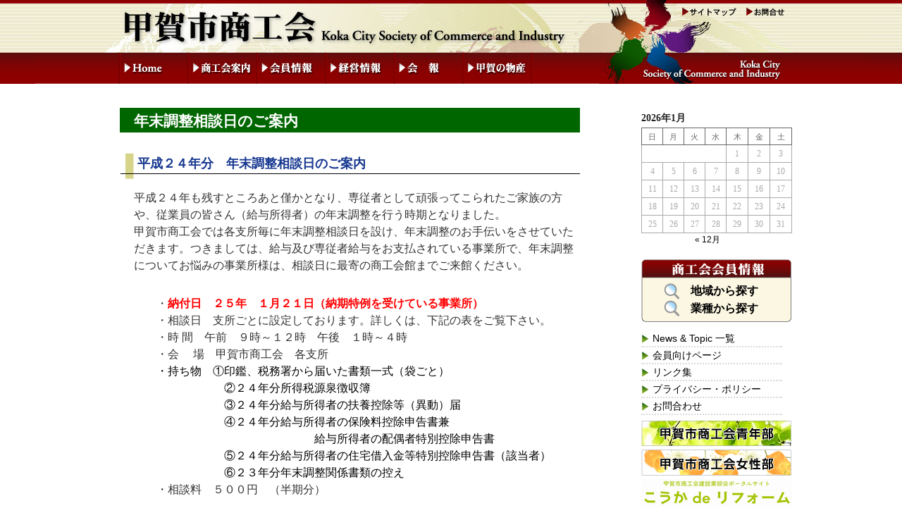

--- FILE ---
content_type: text/html; charset=UTF-8
request_url: http://www.koka-sci.jp/news/%E5%B9%B4%E6%9C%AB%E8%AA%BF%E6%95%B4%E7%9B%B8%E8%AB%87%E6%97%A5%E3%81%AE%E3%81%94%E6%A1%88%E5%86%85-3/
body_size: 36163
content:
<!DOCTYPE html>
<html lang="ja">
<head>
<meta charset="UTF-8" />
<title>年末調整相談日のご案内 | 甲賀市商工会</title>
<link rel="profile" href="http://gmpg.org/xfn/11" />
<link rel="stylesheet" type="text/css" media="all" href="http://www.koka-sci.jp/wp-content/themes/twentyten-koka/style.css" />
<link rel="stylesheet" type="text/css" media="all" href="http://www.koka-sci.jp/wp-content/themes/twentyten-koka/kouka.css" />
<link rel="pingback" href="http://www.koka-sci.jp/xmlrpc.php" />
<script type="text/javascript" src="http://ajax.googleapis.com/ajax/libs/jquery/1.6.1/jquery.js"></script>
  <script type="text/javascript">
$(document).ready(function(){

$('#access a:eq(1)').hover(
function(){$('#access #submenu1').css("display","block");},
function(){$('#access #submenu1').css("display","none");}

);


$('#access #submenu1').hover(
function(){$('#access #submenu1').css("display","block");},
function(){$('#access #submenu1').css("display","none");}

);


});
  </script>
<script type="text/javascript">

function smartRollover() {
	if(document.getElementsByTagName) {
		var images = document.getElementsByTagName("img");
		for(var i=0; i < images.length; i++) {
			if(images[i].getAttribute("src").match("_off."))
			{
				images[i].onmouseover = function() {
					this.setAttribute("src", this.getAttribute("src").replace("_off.", "_on."));
				}
				images[i].onmouseout = function() {
					this.setAttribute("src", this.getAttribute("src").replace("_on.", "_off."));
				}
			}
		}
	}
}
if(window.addEventListener) {
	window.addEventListener("load", smartRollover, false);
}
else if(window.attachEvent) {
	window.attachEvent("onload", smartRollover);
}

</script>
<meta name='robots' content='max-image-preview:large' />
<link rel="alternate" type="application/rss+xml" title="甲賀市商工会 &raquo; フィード" href="http://www.koka-sci.jp/feed/" />
<link rel="alternate" type="application/rss+xml" title="甲賀市商工会 &raquo; コメントフィード" href="http://www.koka-sci.jp/comments/feed/" />
<link rel="alternate" type="application/rss+xml" title="甲賀市商工会 &raquo; 年末調整相談日のご案内 のコメントのフィード" href="http://www.koka-sci.jp/news/%e5%b9%b4%e6%9c%ab%e8%aa%bf%e6%95%b4%e7%9b%b8%e8%ab%87%e6%97%a5%e3%81%ae%e3%81%94%e6%a1%88%e5%86%85-3/feed/" />
<script type="text/javascript">
window._wpemojiSettings = {"baseUrl":"https:\/\/s.w.org\/images\/core\/emoji\/14.0.0\/72x72\/","ext":".png","svgUrl":"https:\/\/s.w.org\/images\/core\/emoji\/14.0.0\/svg\/","svgExt":".svg","source":{"concatemoji":"http:\/\/www.koka-sci.jp\/wp-includes\/js\/wp-emoji-release.min.js?ver=6.3.7"}};
/*! This file is auto-generated */
!function(i,n){var o,s,e;function c(e){try{var t={supportTests:e,timestamp:(new Date).valueOf()};sessionStorage.setItem(o,JSON.stringify(t))}catch(e){}}function p(e,t,n){e.clearRect(0,0,e.canvas.width,e.canvas.height),e.fillText(t,0,0);var t=new Uint32Array(e.getImageData(0,0,e.canvas.width,e.canvas.height).data),r=(e.clearRect(0,0,e.canvas.width,e.canvas.height),e.fillText(n,0,0),new Uint32Array(e.getImageData(0,0,e.canvas.width,e.canvas.height).data));return t.every(function(e,t){return e===r[t]})}function u(e,t,n){switch(t){case"flag":return n(e,"\ud83c\udff3\ufe0f\u200d\u26a7\ufe0f","\ud83c\udff3\ufe0f\u200b\u26a7\ufe0f")?!1:!n(e,"\ud83c\uddfa\ud83c\uddf3","\ud83c\uddfa\u200b\ud83c\uddf3")&&!n(e,"\ud83c\udff4\udb40\udc67\udb40\udc62\udb40\udc65\udb40\udc6e\udb40\udc67\udb40\udc7f","\ud83c\udff4\u200b\udb40\udc67\u200b\udb40\udc62\u200b\udb40\udc65\u200b\udb40\udc6e\u200b\udb40\udc67\u200b\udb40\udc7f");case"emoji":return!n(e,"\ud83e\udef1\ud83c\udffb\u200d\ud83e\udef2\ud83c\udfff","\ud83e\udef1\ud83c\udffb\u200b\ud83e\udef2\ud83c\udfff")}return!1}function f(e,t,n){var r="undefined"!=typeof WorkerGlobalScope&&self instanceof WorkerGlobalScope?new OffscreenCanvas(300,150):i.createElement("canvas"),a=r.getContext("2d",{willReadFrequently:!0}),o=(a.textBaseline="top",a.font="600 32px Arial",{});return e.forEach(function(e){o[e]=t(a,e,n)}),o}function t(e){var t=i.createElement("script");t.src=e,t.defer=!0,i.head.appendChild(t)}"undefined"!=typeof Promise&&(o="wpEmojiSettingsSupports",s=["flag","emoji"],n.supports={everything:!0,everythingExceptFlag:!0},e=new Promise(function(e){i.addEventListener("DOMContentLoaded",e,{once:!0})}),new Promise(function(t){var n=function(){try{var e=JSON.parse(sessionStorage.getItem(o));if("object"==typeof e&&"number"==typeof e.timestamp&&(new Date).valueOf()<e.timestamp+604800&&"object"==typeof e.supportTests)return e.supportTests}catch(e){}return null}();if(!n){if("undefined"!=typeof Worker&&"undefined"!=typeof OffscreenCanvas&&"undefined"!=typeof URL&&URL.createObjectURL&&"undefined"!=typeof Blob)try{var e="postMessage("+f.toString()+"("+[JSON.stringify(s),u.toString(),p.toString()].join(",")+"));",r=new Blob([e],{type:"text/javascript"}),a=new Worker(URL.createObjectURL(r),{name:"wpTestEmojiSupports"});return void(a.onmessage=function(e){c(n=e.data),a.terminate(),t(n)})}catch(e){}c(n=f(s,u,p))}t(n)}).then(function(e){for(var t in e)n.supports[t]=e[t],n.supports.everything=n.supports.everything&&n.supports[t],"flag"!==t&&(n.supports.everythingExceptFlag=n.supports.everythingExceptFlag&&n.supports[t]);n.supports.everythingExceptFlag=n.supports.everythingExceptFlag&&!n.supports.flag,n.DOMReady=!1,n.readyCallback=function(){n.DOMReady=!0}}).then(function(){return e}).then(function(){var e;n.supports.everything||(n.readyCallback(),(e=n.source||{}).concatemoji?t(e.concatemoji):e.wpemoji&&e.twemoji&&(t(e.twemoji),t(e.wpemoji)))}))}((window,document),window._wpemojiSettings);
</script>
<style type="text/css">
img.wp-smiley,
img.emoji {
	display: inline !important;
	border: none !important;
	box-shadow: none !important;
	height: 1em !important;
	width: 1em !important;
	margin: 0 0.07em !important;
	vertical-align: -0.1em !important;
	background: none !important;
	padding: 0 !important;
}
</style>
	<link rel='stylesheet' id='wp-block-library-css' href='http://www.koka-sci.jp/wp-includes/css/dist/block-library/style.min.css?ver=6.3.7' type='text/css' media='all' />
<style id='classic-theme-styles-inline-css' type='text/css'>
/*! This file is auto-generated */
.wp-block-button__link{color:#fff;background-color:#32373c;border-radius:9999px;box-shadow:none;text-decoration:none;padding:calc(.667em + 2px) calc(1.333em + 2px);font-size:1.125em}.wp-block-file__button{background:#32373c;color:#fff;text-decoration:none}
</style>
<style id='global-styles-inline-css' type='text/css'>
body{--wp--preset--color--black: #000000;--wp--preset--color--cyan-bluish-gray: #abb8c3;--wp--preset--color--white: #ffffff;--wp--preset--color--pale-pink: #f78da7;--wp--preset--color--vivid-red: #cf2e2e;--wp--preset--color--luminous-vivid-orange: #ff6900;--wp--preset--color--luminous-vivid-amber: #fcb900;--wp--preset--color--light-green-cyan: #7bdcb5;--wp--preset--color--vivid-green-cyan: #00d084;--wp--preset--color--pale-cyan-blue: #8ed1fc;--wp--preset--color--vivid-cyan-blue: #0693e3;--wp--preset--color--vivid-purple: #9b51e0;--wp--preset--gradient--vivid-cyan-blue-to-vivid-purple: linear-gradient(135deg,rgba(6,147,227,1) 0%,rgb(155,81,224) 100%);--wp--preset--gradient--light-green-cyan-to-vivid-green-cyan: linear-gradient(135deg,rgb(122,220,180) 0%,rgb(0,208,130) 100%);--wp--preset--gradient--luminous-vivid-amber-to-luminous-vivid-orange: linear-gradient(135deg,rgba(252,185,0,1) 0%,rgba(255,105,0,1) 100%);--wp--preset--gradient--luminous-vivid-orange-to-vivid-red: linear-gradient(135deg,rgba(255,105,0,1) 0%,rgb(207,46,46) 100%);--wp--preset--gradient--very-light-gray-to-cyan-bluish-gray: linear-gradient(135deg,rgb(238,238,238) 0%,rgb(169,184,195) 100%);--wp--preset--gradient--cool-to-warm-spectrum: linear-gradient(135deg,rgb(74,234,220) 0%,rgb(151,120,209) 20%,rgb(207,42,186) 40%,rgb(238,44,130) 60%,rgb(251,105,98) 80%,rgb(254,248,76) 100%);--wp--preset--gradient--blush-light-purple: linear-gradient(135deg,rgb(255,206,236) 0%,rgb(152,150,240) 100%);--wp--preset--gradient--blush-bordeaux: linear-gradient(135deg,rgb(254,205,165) 0%,rgb(254,45,45) 50%,rgb(107,0,62) 100%);--wp--preset--gradient--luminous-dusk: linear-gradient(135deg,rgb(255,203,112) 0%,rgb(199,81,192) 50%,rgb(65,88,208) 100%);--wp--preset--gradient--pale-ocean: linear-gradient(135deg,rgb(255,245,203) 0%,rgb(182,227,212) 50%,rgb(51,167,181) 100%);--wp--preset--gradient--electric-grass: linear-gradient(135deg,rgb(202,248,128) 0%,rgb(113,206,126) 100%);--wp--preset--gradient--midnight: linear-gradient(135deg,rgb(2,3,129) 0%,rgb(40,116,252) 100%);--wp--preset--font-size--small: 13px;--wp--preset--font-size--medium: 20px;--wp--preset--font-size--large: 36px;--wp--preset--font-size--x-large: 42px;--wp--preset--spacing--20: 0.44rem;--wp--preset--spacing--30: 0.67rem;--wp--preset--spacing--40: 1rem;--wp--preset--spacing--50: 1.5rem;--wp--preset--spacing--60: 2.25rem;--wp--preset--spacing--70: 3.38rem;--wp--preset--spacing--80: 5.06rem;--wp--preset--shadow--natural: 6px 6px 9px rgba(0, 0, 0, 0.2);--wp--preset--shadow--deep: 12px 12px 50px rgba(0, 0, 0, 0.4);--wp--preset--shadow--sharp: 6px 6px 0px rgba(0, 0, 0, 0.2);--wp--preset--shadow--outlined: 6px 6px 0px -3px rgba(255, 255, 255, 1), 6px 6px rgba(0, 0, 0, 1);--wp--preset--shadow--crisp: 6px 6px 0px rgba(0, 0, 0, 1);}:where(.is-layout-flex){gap: 0.5em;}:where(.is-layout-grid){gap: 0.5em;}body .is-layout-flow > .alignleft{float: left;margin-inline-start: 0;margin-inline-end: 2em;}body .is-layout-flow > .alignright{float: right;margin-inline-start: 2em;margin-inline-end: 0;}body .is-layout-flow > .aligncenter{margin-left: auto !important;margin-right: auto !important;}body .is-layout-constrained > .alignleft{float: left;margin-inline-start: 0;margin-inline-end: 2em;}body .is-layout-constrained > .alignright{float: right;margin-inline-start: 2em;margin-inline-end: 0;}body .is-layout-constrained > .aligncenter{margin-left: auto !important;margin-right: auto !important;}body .is-layout-constrained > :where(:not(.alignleft):not(.alignright):not(.alignfull)){max-width: var(--wp--style--global--content-size);margin-left: auto !important;margin-right: auto !important;}body .is-layout-constrained > .alignwide{max-width: var(--wp--style--global--wide-size);}body .is-layout-flex{display: flex;}body .is-layout-flex{flex-wrap: wrap;align-items: center;}body .is-layout-flex > *{margin: 0;}body .is-layout-grid{display: grid;}body .is-layout-grid > *{margin: 0;}:where(.wp-block-columns.is-layout-flex){gap: 2em;}:where(.wp-block-columns.is-layout-grid){gap: 2em;}:where(.wp-block-post-template.is-layout-flex){gap: 1.25em;}:where(.wp-block-post-template.is-layout-grid){gap: 1.25em;}.has-black-color{color: var(--wp--preset--color--black) !important;}.has-cyan-bluish-gray-color{color: var(--wp--preset--color--cyan-bluish-gray) !important;}.has-white-color{color: var(--wp--preset--color--white) !important;}.has-pale-pink-color{color: var(--wp--preset--color--pale-pink) !important;}.has-vivid-red-color{color: var(--wp--preset--color--vivid-red) !important;}.has-luminous-vivid-orange-color{color: var(--wp--preset--color--luminous-vivid-orange) !important;}.has-luminous-vivid-amber-color{color: var(--wp--preset--color--luminous-vivid-amber) !important;}.has-light-green-cyan-color{color: var(--wp--preset--color--light-green-cyan) !important;}.has-vivid-green-cyan-color{color: var(--wp--preset--color--vivid-green-cyan) !important;}.has-pale-cyan-blue-color{color: var(--wp--preset--color--pale-cyan-blue) !important;}.has-vivid-cyan-blue-color{color: var(--wp--preset--color--vivid-cyan-blue) !important;}.has-vivid-purple-color{color: var(--wp--preset--color--vivid-purple) !important;}.has-black-background-color{background-color: var(--wp--preset--color--black) !important;}.has-cyan-bluish-gray-background-color{background-color: var(--wp--preset--color--cyan-bluish-gray) !important;}.has-white-background-color{background-color: var(--wp--preset--color--white) !important;}.has-pale-pink-background-color{background-color: var(--wp--preset--color--pale-pink) !important;}.has-vivid-red-background-color{background-color: var(--wp--preset--color--vivid-red) !important;}.has-luminous-vivid-orange-background-color{background-color: var(--wp--preset--color--luminous-vivid-orange) !important;}.has-luminous-vivid-amber-background-color{background-color: var(--wp--preset--color--luminous-vivid-amber) !important;}.has-light-green-cyan-background-color{background-color: var(--wp--preset--color--light-green-cyan) !important;}.has-vivid-green-cyan-background-color{background-color: var(--wp--preset--color--vivid-green-cyan) !important;}.has-pale-cyan-blue-background-color{background-color: var(--wp--preset--color--pale-cyan-blue) !important;}.has-vivid-cyan-blue-background-color{background-color: var(--wp--preset--color--vivid-cyan-blue) !important;}.has-vivid-purple-background-color{background-color: var(--wp--preset--color--vivid-purple) !important;}.has-black-border-color{border-color: var(--wp--preset--color--black) !important;}.has-cyan-bluish-gray-border-color{border-color: var(--wp--preset--color--cyan-bluish-gray) !important;}.has-white-border-color{border-color: var(--wp--preset--color--white) !important;}.has-pale-pink-border-color{border-color: var(--wp--preset--color--pale-pink) !important;}.has-vivid-red-border-color{border-color: var(--wp--preset--color--vivid-red) !important;}.has-luminous-vivid-orange-border-color{border-color: var(--wp--preset--color--luminous-vivid-orange) !important;}.has-luminous-vivid-amber-border-color{border-color: var(--wp--preset--color--luminous-vivid-amber) !important;}.has-light-green-cyan-border-color{border-color: var(--wp--preset--color--light-green-cyan) !important;}.has-vivid-green-cyan-border-color{border-color: var(--wp--preset--color--vivid-green-cyan) !important;}.has-pale-cyan-blue-border-color{border-color: var(--wp--preset--color--pale-cyan-blue) !important;}.has-vivid-cyan-blue-border-color{border-color: var(--wp--preset--color--vivid-cyan-blue) !important;}.has-vivid-purple-border-color{border-color: var(--wp--preset--color--vivid-purple) !important;}.has-vivid-cyan-blue-to-vivid-purple-gradient-background{background: var(--wp--preset--gradient--vivid-cyan-blue-to-vivid-purple) !important;}.has-light-green-cyan-to-vivid-green-cyan-gradient-background{background: var(--wp--preset--gradient--light-green-cyan-to-vivid-green-cyan) !important;}.has-luminous-vivid-amber-to-luminous-vivid-orange-gradient-background{background: var(--wp--preset--gradient--luminous-vivid-amber-to-luminous-vivid-orange) !important;}.has-luminous-vivid-orange-to-vivid-red-gradient-background{background: var(--wp--preset--gradient--luminous-vivid-orange-to-vivid-red) !important;}.has-very-light-gray-to-cyan-bluish-gray-gradient-background{background: var(--wp--preset--gradient--very-light-gray-to-cyan-bluish-gray) !important;}.has-cool-to-warm-spectrum-gradient-background{background: var(--wp--preset--gradient--cool-to-warm-spectrum) !important;}.has-blush-light-purple-gradient-background{background: var(--wp--preset--gradient--blush-light-purple) !important;}.has-blush-bordeaux-gradient-background{background: var(--wp--preset--gradient--blush-bordeaux) !important;}.has-luminous-dusk-gradient-background{background: var(--wp--preset--gradient--luminous-dusk) !important;}.has-pale-ocean-gradient-background{background: var(--wp--preset--gradient--pale-ocean) !important;}.has-electric-grass-gradient-background{background: var(--wp--preset--gradient--electric-grass) !important;}.has-midnight-gradient-background{background: var(--wp--preset--gradient--midnight) !important;}.has-small-font-size{font-size: var(--wp--preset--font-size--small) !important;}.has-medium-font-size{font-size: var(--wp--preset--font-size--medium) !important;}.has-large-font-size{font-size: var(--wp--preset--font-size--large) !important;}.has-x-large-font-size{font-size: var(--wp--preset--font-size--x-large) !important;}
.wp-block-navigation a:where(:not(.wp-element-button)){color: inherit;}
:where(.wp-block-post-template.is-layout-flex){gap: 1.25em;}:where(.wp-block-post-template.is-layout-grid){gap: 1.25em;}
:where(.wp-block-columns.is-layout-flex){gap: 2em;}:where(.wp-block-columns.is-layout-grid){gap: 2em;}
.wp-block-pullquote{font-size: 1.5em;line-height: 1.6;}
</style>
<link rel='stylesheet' id='wp-pagenavi-css' href='http://www.koka-sci.jp/wp-content/themes/twentyten-koka/pagenavi-css.css?ver=2.70' type='text/css' media='all' />

<link rel="Stylesheet" type="text/css" href="http://www.koka-sci.jp/wp-content/plugins/ks-slideshow/smoothDivScroll.css" />
<style type="text/css">
/*a img { border: 0px; }*/

#ksslideshow
{
    width: width: 754;
    height: 129;
    position: relative;
}

#ksslideshow div.scrollableArea a img 
{
    padding-right: 10px;
    float: left;
}
</style>


<script src="https://ajax.googleapis.com/ajax/libs/jquery/1.5.2/jquery.min.js" type="text/javascript"></script>
<script src="http://www.koka-sci.jp/wp-content/plugins/ks-slideshow/jquery.ui.widget.js" type="text/javascript"></script>
<script src="http://www.koka-sci.jp/wp-content/plugins/ks-slideshow/jquery.smoothDivScroll-1.1-min.js" type="text/javascript"></script>

<script type="text/javascript">
$(window).load(function() {
    $("div#ksslideshow").css("visibility","visible")

    $("div#ksslideshow").smoothDivScroll({autoScroll: "always", autoScrollDirection: "endlessloopright", autoScrollStep: 1, autoScrollInterval: 50});

    // Logo parade
    $("div#ksslideshow").bind("mouseover", function() {
        $(this).smoothDivScroll("stopAutoScroll");
    }).bind("mouseout", function() {
        $(this).smoothDivScroll("startAutoScroll");
    }); 

});
</script><link rel="https://api.w.org/" href="http://www.koka-sci.jp/wp-json/" /><link rel="alternate" type="application/json" href="http://www.koka-sci.jp/wp-json/wp/v2/posts/2336" /><link rel="canonical" href="http://www.koka-sci.jp/news/%e5%b9%b4%e6%9c%ab%e8%aa%bf%e6%95%b4%e7%9b%b8%e8%ab%87%e6%97%a5%e3%81%ae%e3%81%94%e6%a1%88%e5%86%85-3/" />
<link rel='shortlink' href='http://www.koka-sci.jp/?p=2336' />
<link rel="alternate" type="application/json+oembed" href="http://www.koka-sci.jp/wp-json/oembed/1.0/embed?url=http%3A%2F%2Fwww.koka-sci.jp%2Fnews%2F%25e5%25b9%25b4%25e6%259c%25ab%25e8%25aa%25bf%25e6%2595%25b4%25e7%259b%25b8%25e8%25ab%2587%25e6%2597%25a5%25e3%2581%25ae%25e3%2581%2594%25e6%25a1%2588%25e5%2586%2585-3%2F" />
<link rel="alternate" type="text/xml+oembed" href="http://www.koka-sci.jp/wp-json/oembed/1.0/embed?url=http%3A%2F%2Fwww.koka-sci.jp%2Fnews%2F%25e5%25b9%25b4%25e6%259c%25ab%25e8%25aa%25bf%25e6%2595%25b4%25e7%259b%25b8%25e8%25ab%2587%25e6%2597%25a5%25e3%2581%25ae%25e3%2581%2594%25e6%25a1%2588%25e5%2586%2585-3%2F&#038;format=xml" />
<link href='http://www.koka-sci.jp/wp-content/themes/twentyten-koka/member.css' rel='stylesheet' type='text/css' /><style data-context="foundation-flickity-css">/*! Flickity v2.0.2
http://flickity.metafizzy.co
---------------------------------------------- */.flickity-enabled{position:relative}.flickity-enabled:focus{outline:0}.flickity-viewport{overflow:hidden;position:relative;height:100%}.flickity-slider{position:absolute;width:100%;height:100%}.flickity-enabled.is-draggable{-webkit-tap-highlight-color:transparent;tap-highlight-color:transparent;-webkit-user-select:none;-moz-user-select:none;-ms-user-select:none;user-select:none}.flickity-enabled.is-draggable .flickity-viewport{cursor:move;cursor:-webkit-grab;cursor:grab}.flickity-enabled.is-draggable .flickity-viewport.is-pointer-down{cursor:-webkit-grabbing;cursor:grabbing}.flickity-prev-next-button{position:absolute;top:50%;width:44px;height:44px;border:none;border-radius:50%;background:#fff;background:hsla(0,0%,100%,.75);cursor:pointer;-webkit-transform:translateY(-50%);transform:translateY(-50%)}.flickity-prev-next-button:hover{background:#fff}.flickity-prev-next-button:focus{outline:0;box-shadow:0 0 0 5px #09f}.flickity-prev-next-button:active{opacity:.6}.flickity-prev-next-button.previous{left:10px}.flickity-prev-next-button.next{right:10px}.flickity-rtl .flickity-prev-next-button.previous{left:auto;right:10px}.flickity-rtl .flickity-prev-next-button.next{right:auto;left:10px}.flickity-prev-next-button:disabled{opacity:.3;cursor:auto}.flickity-prev-next-button svg{position:absolute;left:20%;top:20%;width:60%;height:60%}.flickity-prev-next-button .arrow{fill:#333}.flickity-page-dots{position:absolute;width:100%;bottom:-25px;padding:0;margin:0;list-style:none;text-align:center;line-height:1}.flickity-rtl .flickity-page-dots{direction:rtl}.flickity-page-dots .dot{display:inline-block;width:10px;height:10px;margin:0 8px;background:#333;border-radius:50%;opacity:.25;cursor:pointer}.flickity-page-dots .dot.is-selected{opacity:1}</style><style data-context="foundation-slideout-css">.slideout-menu{position:fixed;left:0;top:0;bottom:0;right:auto;z-index:0;width:256px;overflow-y:auto;-webkit-overflow-scrolling:touch;display:none}.slideout-menu.pushit-right{left:auto;right:0}.slideout-panel{position:relative;z-index:1;will-change:transform}.slideout-open,.slideout-open .slideout-panel,.slideout-open body{overflow:hidden}.slideout-open .slideout-menu{display:block}.pushit{display:none}</style><style>.ios7.web-app-mode.has-fixed header{ background-color: rgba(0,0,0,.88);}</style></head>

<body class="post-template-default single single-post postid-2336 single-format-standard">
<a name="pagetop"></a>

	<div id="header_page">
<div id="slideshow">
</div>

	<div id="toplink_site">
	<a href="http://www.koka-sci.jp/sitemap"><img alt="サイトマップ" title="サイトマップ" src="http://www.koka-sci.jp/wp-content/themes/twentyten-koka/images/toplink_site.gif"></a>
	</div>

	<div id="toplink_inq">
	<a href="http://www.koka-sci.jp/inquiry"><img alt="お問合わせ" title="お問合わせ" src="http://www.koka-sci.jp/wp-content/themes/twentyten-koka/images/toplink_inq.gif"></a>
	</div>


	</div><!-- #header -->

<div id="access" role="navigation">
<img alt="" class="nav_but" src="http://www.koka-sci.jp/wp-content/themes/twentyten-koka/images/mb1.gif">
<a href="http://www.koka-sci.jp/"><img alt="Home" class="nav_but" src="http://www.koka-sci.jp/wp-content/themes/twentyten-koka/images/mb2_off.gif"></a>
<a href="http://www.koka-sci.jp/shoko_info"><img alt="商工会案内" class="nav_but" src="http://www.koka-sci.jp/wp-content/themes/twentyten-koka/images/mb3_off.gif"></a>
<a href="http://www.koka-sci.jp/member_info/"><img alt="会員情報" class="nav_but" src="http://www.koka-sci.jp/wp-content/themes/twentyten-koka/images/mb4_off.gif"></a>
<a href="http://www.koka-sci.jp/management_info"><img alt="経営情報" class="nav_but" src="http://www.koka-sci.jp/wp-content/themes/twentyten-koka/images/mb5_off.gif"></a>
<a href="http://www.koka-sci.jp/category/publish/"><img alt="会報" class="nav_but" src="http://www.koka-sci.jp/wp-content/themes/twentyten-koka/images/mb6_off.gif"></a>
<a href="http://www.koka-sci.jp/category/products"><img alt="甲賀の物産" class="nav_but" src="http://www.koka-sci.jp/wp-content/themes/twentyten-koka/images/mb7_off.gif"></a>
<img alt="イベント" class="nav_but" src="http://www.koka-sci.jp/wp-content/themes/twentyten-koka/images/mb8_off.gif">
<img alt="" class="nav_but" src="http://www.koka-sci.jp/wp-content/themes/twentyten-koka/images/mb9_page.gif">
	<div id="submenu1" class="submenu">
	<ul>
	<li><a href="http://www.koka-sci.jp/shoko_info/shoko_biz">商工会の事業について</a></li>
	<li><a href="http://www.koka-sci.jp/shoko_info/access">本所・支所・アクセス</a></li>
	<li><a href="http://www.koka-sci.jp/shoko_info/kbsc">K.B.S.C</a></li>
	<li><a href="http://www.koka-sci.jp/shoko_info/kkg_pjt/">新型コロナ対策事業</a></li>
	<li><a href="http://www.koka-sci.jp/wp-content/uploads/2022/07/220711_01.pdf">ERPシステム利用規約</a></li>
	</ul>
	</div>
</div><!-- #access -->
<div id="wrapper" class="hfeed">

	<div id="main" style="background:none" >

		<div id="container">
			<div id="content" role="main">


	







	
<div id="post-2336" class="post-2336 post type-post status-publish format-standard hentry category-news">
<h1 class="archive-title" title="年末調整相談日のご案内" rel="bookmark">年末調整相談日のご案内</h1>



			<div class="entry-content">
				<h3>平成２４年分　年末調整相談日のご案内</h3>
<p>平成２４年も残すところあと僅かとなり、専従者として頑張ってこられたご家族の方や、従業員の皆さん（給与所得者）の年末調整を行う時期となりました。<br />
甲賀市商工会では各支所毎に年末調整相談日を設け、年末調整のお手伝いをさせていただきます。つきましては、給与及び専従者給与をお支払されている事業所で、年末調整についてお悩みの事業所様は、相談日に最寄の商工会館までご来館ください。</p>
<p><strong>　　</strong>・<strong><span style="color: #ff0000;">納付日　２５年　１月２１日（納期特例を受けている事業所）</span></strong><br />
　　・相談日　支所ごとに設定しております。詳しくは、下記の表をご覧下さい。<br />
　　・時 間　午前　９時～１２時　午後　１時～４時<br />
　　・会　 場　甲賀市商工会　各支所<br />
<span style="color: #000000;">　　・持ち物　①印鑑、税務署から届いた書類一式（袋ごと）</span><br />
<span style="color: #000000;">　　　　　　　　②２４年分所得税源泉徴収簿</span><br />
<span style="color: #000000;">　　　　　　　　③２４年分給与所得者の扶養控除等（異動）届</span><br />
<span style="color: #000000;">　　　　　　　　④２４年分給与所得者の保険料控除申告書兼</span><br />
<span style="color: #000000;">　　　　　　　　　　　　　　　　給与所得者の配偶者特別控除申告書</span><br />
<span style="color: #000000;">　　　　　　　　⑤２４年分給与所得者の住宅借入金等特別控除申告書（該当者）</span><br />
<span style="color: #000000;">　　　　　　　　⑥２３年分年末調整関係書類の控え</span><br />
　　・相談料　５００円　（半期分）</p>
<table style="background-color: #e0eae8; width: 600px; border: #0e09f5 3px solid;" border="3" cellspacing="1" frame="border" align="center">
<caption><span style="font-size: x-large;">年末調整相談場所</span></caption>
<tbody>
<tr class="sstred" align="center">
<td bgcolor="#98fb98">月/日</td>
<td colspan="5" bgcolor="#afe0de">年末調整相談 　会場</td>
</tr>
<tr align="center">
<td>12/20</td>
<td bgcolor="#c2f6f8">水口</td>
<td bgcolor="#e0c690">土山</td>
<td bgcolor="#d6ade0">甲賀</td>
<td bgcolor="#cb9c82">信楽</td>
<td>&#8212;</td>
</tr>
<tr class="sst" align="center">
<td>12/21</td>
<td bgcolor="#c2f6f8">水口</td>
<td bgcolor="#e0c690">土山</td>
<td bgcolor="#d6ade0">甲賀</td>
<td bgcolor="#cb9c82">信楽</td>
<td>&#8212;</td>
</tr>
<tr class="sstred" align="center">
<td>12/22～24</td>
<td colspan="5">休館日</td>
</tr>
<tr align="center">
<td>12/25</td>
<td bgcolor="#c2f6f8">水口</td>
<td bgcolor="#e0c690">土山</td>
<td bgcolor="#d6ade0">甲賀</td>
<td bgcolor="#cb9c82">信楽</td>
<td>&#8212;</td>
</tr>
<tr class="sst" align="center">
<td bgcolor="#e07575">12/26</td>
<td bgcolor="#c2f6f8">水口</td>
<td bgcolor="#e0c690">土山</td>
<td bgcolor="#d6ade0">甲賀</td>
<td bgcolor="#cb9c82">信楽</td>
<td>&#8212;</td>
</tr>
<tr align="center">
<td>12/27</td>
<td bgcolor="#c2f6f8">水口</td>
<td bgcolor="#e0c690">土山</td>
<td bgcolor="#d6ade0">甲賀</td>
<td bgcolor="#cb9c82">信楽</td>
<td>&#8212;</td>
</tr>
<tr class="sst" align="center">
<td>12/28</td>
<td bgcolor="#e0c690">土山</td>
<td>&#8212;</td>
<td>&#8212;</td>
<td>&#8212;</td>
<td>&#8212;</td>
</tr>
<tr class="sstred" align="center">
<td bgcolor="#e07575">12/29～1/3</td>
<td colspan="5">年末年始　休館日</td>
</tr>
<tr align="center">
<td>1/4</td>
<td bgcolor="#e0c690">土山</td>
<td bgcolor="#cb9c82">信楽</td>
<td>&#8212;</td>
<td>&#8212;</td>
<td>&#8212;</td>
</tr>
<tr class="sstred" align="center">
<td>1/5～1/6</td>
<td colspan="5">休館日</td>
</tr>
<tr class="sst" align="center">
<td>1/7</td>
<td bgcolor="#c2f6f8">水口</td>
<td bgcolor="#e0c690">土山</td>
<td bgcolor="#d6ade0">甲賀</td>
<td bgcolor="#c9c3cb">甲南</td>
<td bgcolor="#cb9c82">信楽</td>
</tr>
<tr align="center">
<td bgcolor="#e07575">1/8</td>
<td bgcolor="#c2f6f8">水口</td>
<td bgcolor="#e0c690">土山</td>
<td bgcolor="#d6ade0">甲賀</td>
<td bgcolor="#c9c3cb">甲南</td>
<td bgcolor="#cb9c82">信楽</td>
</tr>
<tr class="sst" align="center">
<td bgcolor="#e07575">1/9</td>
<td bgcolor="#c2f6f8">水口</td>
<td bgcolor="#e0c690">土山</td>
<td bgcolor="#d6ade0">甲賀</td>
<td bgcolor="#c9c3cb">甲南</td>
<td bgcolor="#cb9c82">信楽</td>
</tr>
<tr align="center">
<td bgcolor="#e07575">1/10</td>
<td bgcolor="#c2f6f8">水口</td>
<td bgcolor="#e0c690">土山</td>
<td bgcolor="#d6ade0">甲賀</td>
<td bgcolor="#c9c3cb">甲南</td>
<td bgcolor="#cb9c82">信楽</td>
</tr>
<tr class="sst" align="center">
<td>1/11</td>
<td bgcolor="#c2f6f8">水口</td>
<td bgcolor="#c9c3cb">甲南</td>
<td>&#8212;</td>
<td>&#8212;</td>
<td>&#8212;</td>
</tr>
</tbody>
</table>
							</div><!-- .entry-content -->



</div><!-- #post-## -->





			</div><!-- #content -->
		</div><!-- #container -->


		<div id="primary" class="widget-area" role="complementary">
<!-- <div id="side-banner-top">
<a href="/premium-card/"><img src="http://www.koka-sci.jp/wp-content/themes/twentyten-koka/images/banner_premiumcard.jpg" /></a><br />
<a href="/catalog-gift/"><img src="http://www.koka-sci.jp/wp-content/themes/twentyten-koka/images/banner_cataloggift.jpg" /></a><br />
</div> -->
			<ul class="xoxo">
<li id="block-3" class="widget-container widget_block widget_calendar"><div class="wp-block-calendar"><table id="wp-calendar" class="wp-calendar-table">
	<caption>2026年1月</caption>
	<thead>
	<tr>
		<th scope="col" title="日曜日">日</th>
		<th scope="col" title="月曜日">月</th>
		<th scope="col" title="火曜日">火</th>
		<th scope="col" title="水曜日">水</th>
		<th scope="col" title="木曜日">木</th>
		<th scope="col" title="金曜日">金</th>
		<th scope="col" title="土曜日">土</th>
	</tr>
	</thead>
	<tbody>
	<tr>
		<td colspan="4" class="pad">&nbsp;</td><td>1</td><td>2</td><td>3</td>
	</tr>
	<tr>
		<td>4</td><td>5</td><td>6</td><td>7</td><td>8</td><td>9</td><td>10</td>
	</tr>
	<tr>
		<td>11</td><td>12</td><td>13</td><td>14</td><td>15</td><td>16</td><td>17</td>
	</tr>
	<tr>
		<td>18</td><td>19</td><td>20</td><td id="today">21</td><td>22</td><td>23</td><td>24</td>
	</tr>
	<tr>
		<td>25</td><td>26</td><td>27</td><td>28</td><td>29</td><td>30</td><td>31</td>
	</tr>
	</tbody>
	</table><nav aria-label="前と次の月" class="wp-calendar-nav">
		<span class="wp-calendar-nav-prev"><a href="http://www.koka-sci.jp/2025/12/">&laquo; 12月</a></span>
		<span class="pad">&nbsp;</span>
		<span class="wp-calendar-nav-next">&nbsp;</span>
	</nav></div></li>			</ul>

<!--商工会員情報検索 //////////////////////////////////////////////////// -->
<div id="shoko_kaiin_joho">
 <a href="http://www.koka-sci.jp/member_info/area"><p>地域から探す</p></a>
 <a href="http://www.koka-sci.jp/member_info/"><p>業種から探す</p></a>
</div>


<!--リンクリスト //////////////////////////////////////////////////// -->
<div id="linklist">
<ul>
<li><a href="http://www.koka-sci.jp/news">News & Topic 一覧</a></li>
<li><a href="http://www.koka-sci.jp//for_member/">会員向けページ</a></li>
<li><a href="http://www.koka-sci.jp/category/links">リンク集</a></li>
<li><a href="http://www.koka-sci.jp/privacy">プライバシー・ポリシー</a></li>
<li><a href="http://www.koka-sci.jp/inquiry">お問合わせ</a></li>
</ul>
</div>


<!--バナー //////////////////////////////////////////////////// -->
<div id="side_ban">
<a href="http://koka-soramame.jp/" target="_blank"><img class="side_banner" alt="甲賀市商工会青年支部" src="http://www.koka-sci.jp/wp-content/themes/twentyten-koka/images/ban_koka_seinen_off.gif" ></a>
<a href="https://koka-poconin.com/" target="_blank"><img class="side_banner" alt="甲賀市商工会女性支部" src="http://www.koka-sci.jp/wp-content/themes/twentyten-koka/images/ban_koka_josei_off.gif" ></a>
<a href="https://koka-reform.org/" target="_blank"><img class="side_banner" alt="建設業部会" src="http://www.koka-sci.jp/wp-content/uploads/2024/06/koka_de_re.png" ></a>
<a href="http://www.koka-sci.jp/shoko_info/kbsc/"><img class="side_banner" alt="K.B.S.C" src="http://www.koka-sci.jp/wp-content/uploads/2022/06/220615-1.png" ></a>
<a href="http://www.koka-sci.jp/smile-pjt/" target="_blank"><img class="side_banner" alt="こうか賑わいプロジェクト" src="http://www.koka-sci.jp/wp-content/uploads/2022/12/20221222_log.jpg" ></a>
<a href="http://www.koka-sci.jp/member_info/ks_pjt/"><img class="side_banner" alt="KG-PJT　PR動画" src="http://www.koka-sci.jp/wp-content/uploads/2022/07/220629-03.png" ></a>
<a href="https://koko-work.org/" target="_blank"><img class="side_banner" alt="KOKOワーク" src="http://www.koka-sci.jp/wp-content/uploads/2022/08/220830-rs.png" ></a>
<a href="http://www.koka-sci.jp/shoko_info/kkg_pjt/"><img class="side_banner" alt="感染症対応支援事業" src="http://www.koka-sci.jp/wp-content/uploads/2020/06/062501.gif" ></a>
<a href="http://www.koka-kanko.org/" target="_blank"><img class="side_banner" alt="甲賀市の観光情報" src="http://www.koka-sci.jp/wp-content/themes/twentyten-koka/images/ban_koka_kanko_off.gif" ></a>
<a href="http://www.city.koka.lg.jp/" target="_blank"><img class="side_banner" alt="甲賀市の行政情報" src="http://www.koka-sci.jp/wp-content/themes/twentyten-koka/images/ban_koka_gyosei_off.gif" ></a>
<a href="https://www.shokokai.or.jp/?page_id=13917" target="_blank"><img class="side_banner" alt="国民年金基金" src="http://www.koka-sci.jp/wp-content/uploads/2024/07/31a0dfa2a548c09e4ab6c5f2fe4f7266-e1721175267258.png" ></a>

</div>





		</div><!-- #primary .widget-area -->

	</div><!-- #main -->
</div><!-- #wrapper -->
	<div id="footer" role="contentinfo">
		<div id="colophon">
<div id="foot_menu">
<ul id="menu-footer"><li><a href="http://www.koka-sci.jp/">Home</a></li><li><a href="http://www.koka-sci.jp/shoko_info/">商工会案内</a></li><li><a href="http://www.koka-sci.jp/member_info/">会員情報</a></li><li><a href="http://www.koka-sci.jp/management_info/">経営情報</a></li><li><a href="http://www.koka-sci.jp/category/publish/">会報</a></li><li><a href="http://www.koka-sci.jp/category/products/">甲賀の物産</a></li><li><a href="http://www.koka-sci.jp/category/news/">News&Topics</a></li><li><a href="http://www.koka-sci.jp/category/links/">リンク集</a></li><li><a href="http://www.koka-sci.jp/sitemap/">サイトマップ</a></li><li><a href="http://www.koka-sci.jp/privacy/">プライバシー・ポリシー</a></li><li><a href="http://www.koka-sci.jp/inquiry/">お問合せ</a></li></ul></div>






		</div><!-- #colophon -->
	</div><!-- #footer -->



<!-- Powered by WPtouch: 4.3.59 --><script type='text/javascript' src='http://www.koka-sci.jp/wp-includes/js/comment-reply.min.js?ver=6.3.7' id='comment-reply-js'></script>
<script>
  (function(i,s,o,g,r,a,m){i['GoogleAnalyticsObject']=r;i[r]=i[r]||function(){
  (i[r].q=i[r].q||[]).push(arguments)},i[r].l=1*new Date();a=s.createElement(o),
  m=s.getElementsByTagName(o)[0];a.async=1;a.src=g;m.parentNode.insertBefore(a,m)
  })(window,document,'script','//www.google-analytics.com/analytics.js','ga');

  ga('create', 'UA-47565262-1', 'koka-sci.jp');
  ga('send', 'pageview');

</script>
</body>
</html>


--- FILE ---
content_type: text/css
request_url: http://www.koka-sci.jp/wp-content/themes/twentyten-koka/style.css
body_size: 38850
content:
@charset "utf-8";
/*
Theme Name: twentyten-kouka
Template: twentyten
Description: 甲賀市商工会オリジナル
Author: 甲賀市商工会
*/


/* =Reset default browser CSS. Based on work by Eric Meyer: http://meyerweb.com/eric/tools/css/reset/index.html
-------------------------------------------------------------- */

html, body, div, span, applet, object, iframe,
h1, h2, h3, h4, h5, h6, p, blockquote, pre,
a, abbr, acronym, address, big, cite, code,
del, dfn, em, font, img, ins, kbd, q, s, samp,
small, strike, strong, sub, sup, tt, var,
b, u, i, center,
dl, dt, dd, ol, ul, li,
fieldset, form, label, legend,
table, caption, tbody, tfoot, thead, tr, th, td {
	background: transparent;
	border: 0;
	margin: 0;
	padding: 0;
	vertical-align: baseline;
}
body {
	line-height: 1;
}
h1, h2, h3, h4, h5, h6 {
	clear: both;
	font-weight: normal;
}
ol, ul {
	list-style: none;
}
blockquote {
	quotes: none;
}
blockquote:before, blockquote:after {
	content: '';
	content: none;
}
del {
	text-decoration: line-through;
}
/* tables still need 'cellspacing="0"' in the markup */
table {
	border-collapse: collapse;
	border-spacing: 0;
}
a img {
	border: none;
}

/* =Layout
-------------------------------------------------------------- */

/*
LAYOUT: Two columns
DESCRIPTION: Two-column fixed layout with one sidebar right of content
*/

#container {
	float: left;
	margin: 10px -240px 0 0;
	width: 100%;
}
#content {
	margin: 0 307px 0 20px;
}
#primary,
#secondary {
	float: right;
	padding-top:40px;
	overflow: hidden;
	width: 220px;
}
#secondary {
	clear: right;
}
#footer {
	clear: both;
	width: 100%;
	height:67px;
	background:url('images/foot_bg.gif') repeat-x bottom left;
	
}

/*
LAYOUT: One column, no sidebar
DESCRIPTION: One centered column with no sidebar
*/

.one-column #content {
	margin: 0 auto;
	width: 640px;
}

/*
LAYOUT: Full width, no sidebar
DESCRIPTION: Full width content with no sidebar; used for attachment pages
*/

.single-attachment #content {
	margin: 0 auto;
	width: 900px;
}


/* =Fonts
-------------------------------------------------------------- */
body,
input,
textarea,
.page-title span,
.pingback a.url {
	font-family: Arial, Helvetica, sans-serif;
}
h3#comments-title,
h3#reply-title,
#access .menu,
#access div.menu ul,
#cancel-comment-reply-link,
.form-allowed-tags,
#site-info,
#site-title,
#wp-calendar,
.comment-meta,
.comment-body tr th,
.comment-body thead th,
.entry-content label,
.entry-content tr th,
.entry-content thead th,
.entry-meta,
.entry-title,
.entry-utility,
#respond label,
.navigation,
.page-title,
.pingback p,
.reply,
.widget-title,
.wp-caption-text {
	font-family:'ヒラギノ角ゴ Pro W3','Hiragino Kaku Gothic Pro','メイリオ',Meiryo,'ＭＳ Ｐゴシック',sans-serif;
}
input[type=submit] {
	font-family:'ヒラギノ角ゴ Pro W3','Hiragino Kaku Gothic Pro','メイリオ',Meiryo,'ＭＳ Ｐゴシック',sans-serif;
}
pre {
	font-family:'ヒラギノ角ゴ Pro W3','Hiragino Kaku Gothic Pro','メイリオ',Meiryo,'ＭＳ Ｐゴシック',sans-serif;
}
code {
	font-family:'ヒラギノ角ゴ Pro W3','Hiragino Kaku Gothic Pro','メイリオ',Meiryo,'ＭＳ Ｐゴシック',sans-serif;
}


/* =Structure
-------------------------------------------------------------- */

/* The main theme structure */
#access .menu-header,
div.menu,
#colophon,
#branding,
#main,
#wrapper {
	margin: 0 auto;
	
}
#wrapper {
	background: #fff;
	margin-top: 0px;
	padding: 0 100px;
	width: 980px;
}

/* Structure the footer area */
#footer-widget-area {
	overflow: hidden;
}
#footer-widget-area .widget-area {
	float: left;
	margin-right: 20px;
	width: 220px;
}
#footer-widget-area #fourth {
	margin-right: 0;
}
#site-info {
	float: left;
	font-size: 14px;
	font-weight: bold;
	width: 700px;
}
#site-generator {
	float: right;
	width: 220px;
}


/* =Global Elements
-------------------------------------------------------------- */

/* Main global 'theme' and typographic styles */
body {
	background:url('images/top_bg_page.gif') center -38px repeat-x;
}
body.home {
	background:url('images/top_bg.gif') center -36px repeat-x;
}

body,
input,
textarea {
	color: #666;
	font-size: 12px;
	line-height: 18px;
}
hr {
	background-color: #e7e7e7;
	border: 0;
	clear: both;
	height: 1px;
	margin-bottom: 18px;
}

/* Text elements */
p {
	margin-bottom: 18px;
}
ul {
	list-style: square;
	margin: 0 0 18px 1.5em;
}
ol {
	list-style: decimal;
	margin: 0 0 18px 1.5em;
}
ol ol {
	list-style: upper-alpha;
}
ol ol ol {
	list-style: lower-roman;
}
ol ol ol ol {
	list-style: lower-alpha;
}
ul ul,
ol ol,
ul ol,
ol ul {
	margin-bottom: 0;
}
dl {
	margin: 0 0 24px 0;
}
dt {
	font-weight: bold;
}
dd {
	margin-bottom: 18px;
}
strong {
	font-weight: bold;
}
cite,
em,
i {
	font-style: italic;
}
big {
	font-size: 131.25%;
}
ins {
	background: #ffc;
	text-decoration: none;
}
blockquote {
	font-style: italic;
	padding: 0 3em;
}
blockquote cite,
blockquote em,
blockquote i {
	font-style: normal;
}
pre {
	background: #f7f7f7;
	color: #222;
	line-height: 18px;
	margin-bottom: 18px;
	padding: 1.5em;
}
abbr,
acronym {
	border-bottom: 1px dotted #666;
	cursor: help;
}
sup,
sub {
	height: 0;
	line-height: 1;
	position: relative;
	vertical-align: baseline;
}
sup {
	bottom: 1ex;
}
sub {
	top: .5ex;
}
input[type="text"],
textarea {
	background: #f9f9f9;
	border: 1px solid #ccc;
	box-shadow: inset 1px 1px 1px rgba(0,0,0,0.1);
	-moz-box-shadow: inset 1px 1px 1px rgba(0,0,0,0.1);
	-webkit-box-shadow: inset 1px 1px 1px rgba(0,0,0,0.1);
	padding: 2px;
}
a:link {
	color: #000000;
	text-decoration: none;
}
a:visited {
	color: #000;
}
a:active,
a:hover {
	color: #FF6600;
}

/* Text meant only for screen readers */
.screen-reader-text {
	position: absolute;
	left: -9000px;
}


/* =Header
-------------------------------------------------------------- */
div#header_page {
	width:1180px;
	margin:0px auto;
	position: relative;
	padding: 0;
	height:75px;
	background:url('images/head_page.jpg') center -38px no-repeat;
	text-align: center;
	margin 0 auto;
	}

div#header_home {
	width:1180px;
	margin:0px auto;
	position: relative;
	padding: 0;
	height:209px;
	background:url('images/head.jpg') center -36px  no-repeat;
	text-align: center;
}

#header_home #slideshow {
	position: absolute;
	top: 68px;
	left: 105px;
	width:754px;
	height:124px;
}

#header_home #toplink_site {
	position: absolute;
	top: 6px;
	left: 900px;
	width:88px;
	height:26px;	
}

#header_page #toplink_site {
	position: absolute;
	top: 5px;
	left: 910px;
	width:88px;
	height:26px;	
}

#header_home #toplink_inq{
	top: 7px;
	left: 1000px;
	position: absolute;
	width:88px;
	height:26px;	
}

#header_page #toplink_inq{
	top: 6px;
	left: 1000px;
	position: absolute;
	width:88px;
	height:26px;	
}

#site-title {
	float: left;
	font-size: 30px;
	line-height: 36px;
	margin: 0 0 18px 0;
	width: 700px;
}
#site-title a {
	color: #000;
	font-weight: bold;
	text-decoration: none;
}
#site-description {
	clear: right;
	float: right;
	font-style: italic;
	margin: 15px 0 18px 0;
	width: 220px;
}

/* This is the custom header image */
#branding img {
	border-top: 4px solid #000;
	border-bottom: 1px solid #000;
	display: block;
	float: left;
}


/* =Menu
-------------------------------------------------------------- */

#access {
	background:transparent;
	height:44px;
	display: block;
	margin: 0 auto;
	width: 1180px;
	position:relative;
}

#access #submenu1{
	position:absolute;
	top:42px;
	left:217px;
	display:none;
	width:140px;
	z-index:2;
}

#access div.submenu {
	background:#f7b832;
	padding:0 0 0 4px;
}

#access div.submenu ul {margin:0; padding:0}
#access div.submenu ul li {list-style-type:none;}
#access div.submenu li a{
	color:#222;
	padding-left:12px;
	background:url('images/white_tri.gif') left center no-repeat;
}
#access div.submenu a {color:#333;line-height:26px;}
#access div.submenu a:hover {color:#fff;}

#access div.submenu ul li:hover ul {
	position: absolute;
	left: 140px;
	top: 26px;
	z-index: 10;
	display:block;
	margin:0; padding:0;
	width: 250px;
}
#access div.submenu ul li ul li {
	display: block;
	background-color: #f7b832;
}
#access div.submenu ul li ul li a {
	display: block;
	padding: 0 0 0 12px;
	width: 100%;
	color:#222;
	background:url('images/white_tri.gif') left center no-repeat;
	line-height: 26px;
	height: 26px;
	vertical-align: middle;
}



#access img.nav_but{margin:0; padding:0 ;display:block; float:left;}

#access .menu-header,
div.menu {
	font-size: 13px;
	margin-left: 12px;
	width: 928px;
}
#access .menu-header ul,
div.menu ul {
	list-style: none;
	margin: 0;
}
#access .menu-header li,
div.menu li {
	float: left;
	position: relative;
}
#access a {
	color: #aaa;
	display: block;
	line-height: 38px;
	padding: 0px;
	text-decoration: none;
}
#access ul ul {
	box-shadow: 0px 3px 3px rgba(0,0,0,0.2);
	-moz-box-shadow: 0px 3px 3px rgba(0,0,0,0.2);
	-webkit-box-shadow: 0px 3px 3px rgba(0,0,0,0.2);
	display: none;
	position: absolute;
	top: 38px;
	left: 0;
	float: left;
	width: 180px;
	z-index: 99999;
}
#access ul ul li {
	min-width: 180px;
}
#access ul ul ul {
	left: 100%;
	top: 0;
}
#access ul ul a {
	background: #333;
	line-height: 1em;
	padding: 10px;
	width: 160px;
	height: auto;
}


#access ul li.current_page_item > a,
#access ul li.current-menu-ancestor > a,
#access ul li.current-menu-item > a,
#access ul li.current-menu-parent > a {
	color: #fff;
}
* html #access ul li.current_page_item a,
* html #access ul li.current-menu-ancestor a,
* html #access ul li.current-menu-item a,
* html #access ul li.current-menu-parent a,
* html #access ul li a:hover {
	color: #fff;
}


/* =Content
-------------------------------------------------------------- */

#main {
	clear: both;
	overflow: hidden;
	padding: 0 0 0 0;
	background:url('images/side_top_bg.gif') 700px 0px no-repeat;
}
#content {
	margin-bottom: 36px;
}
#content,
#content input,
#content textarea {
	color: #333;
	font-size: 16px;
	line-height: 24px;
}
#content p,
#content ul,
#content ol,
#content dd,
#content pre,
#content hr {
	margin-bottom: 24px;
}
#content ul ul,
#content ol ol,
#content ul ol,
#content ol ul {
	margin-bottom: 0;
}
#content pre,
#content kbd,
#content tt,
#content var {
	font-size: 15px;
	line-height: 21px;
}
#content code {
	font-size: 13px;
}
#content dt,
#content th {
	color: #000;
}
#content h1,
#content h2,
#content h3,
#content h4,
#content h5,
#content h6 {
	color: #000;
	line-height: 1.5em;
	margin: 0 0 20px 0;
}
#content table {
	border: 1px solid #e7e7e7;
	margin: 0 -1px 24px 0;
	text-align: left;
	width: 100%;
}
#content tr th,
#content thead th {
	color: #888;
	font-size: 12px;
	font-weight: bold;
	line-height: 18px;
	padding: 9px 24px;
}
#content tr td {
	border-top: 1px solid #e7e7e7;
	padding: 6px 24px;
}
#content tr.odd td {
	background: #f2f7fc;
}
.hentry {
	margin: 0 0 48px 0;
}
.home .sticky {
	background: #f2f7fc;
	border-top: 4px solid #000;
	margin-left: -20px;
	margin-right: -20px;
	padding: 18px 20px;
}
.single .hentry {
	margin: 0 0 36px 0;
}
.page-title {
	color: #000;
	font-size: 21px;
	font-weight: bold;
	margin: 0 0 36px 0;
}
.page-title span {
	color: #333;
	font-size: 16px;
	font-style: italic;
	font-weight: normal;
}
.page-title a:link,
.page-title a:visited {
	color: #888;
	text-decoration: none;
}
.page-title a:active,
.page-title a:hover {
	color: #ff4b33;
}
#content h1.entry-title ,#content h1{
	font-size: 27px;
	width: 633px;
	height: 75px;
	padding-left:20px;
	background: url('images/h1_page.jpg');
	line-height:75px;
	margin: 24px 0 24px 0px;
}

#content h1.entry-title span , #content h1 span{
	font-weight: bold;
	color: #2B7717;
	font-size: 20px;
	padding-left:30px;
	line-height:75px;
}



#content h1.archive-title {
	color:#fff ;
	height: 33px;
	font-size: 21px;
	font-weight: bold ;
	background : #006600;
	line-height: 33px;
	padding : 2px 0 0 20px;
	border: none;
}



.entry-title a:link,
.entry-title a:visited {
	color: #173890;
	text-decoration: none;
}
.entry-title a:active,
.entry-title a:hover {
	color: #ff4b33;
}
.entry-meta {
	color: #888;
	font-size: 12px;
}
.entry-meta abbr,
.entry-utility abbr {
	border: none;
}
.entry-meta abbr:hover,
.entry-utility abbr:hover {
	border-bottom: 1px dotted #666;
}
.entry-content,
.entry-summary {
	clear: both;
	padding: 0px 0 0 0;
}
#content .entry-summary p:last-child {
	margin-bottom: 12px;
}
.entry-content fieldset {
	border: 1px solid #e7e7e7;
	margin: 0 0 24px 0;
	padding: 24px;
}
.entry-content fieldset legend {
	background: #fff;
	color: #000;
	font-weight: bold;
	padding: 0 24px;
}
.entry-content input {
	margin: 0 0 24px 0;
}
.entry-content input.file,
.entry-content input.button {
	margin-right: 24px;
}
.entry-content label {
	color: #888;
	font-size: 12px;
}
.entry-content select {
	margin: 0 0 24px 0;
}
.entry-content sup,
.entry-content sub {
	font-size: 10px;
}
.entry-content blockquote.left {
	float: left;
	margin-left: 0;
	margin-right: 24px;
	text-align: right;
	width: 33%;
}
.entry-content blockquote.right {
	float: right;
	margin-left: 24px;
	margin-right: 0;
	text-align: left;
	width: 33%;
}
.page-link {
	clear: both;
	color: #000;
	font-weight: bold;
	margin: 0 0 22px 0;
	word-spacing: 0.5em;
}
.page-link a:link,
.page-link a:visited {
	background: #f1f1f1;
	color: #333;
	font-weight: normal;
	padding: 0.5em 0.75em;
	text-decoration: none;
}
.home .sticky .page-link a {
	background: #d9e8f7;
}
.page-link a:active,
.page-link a:hover {
	color: #ff4b33;
}
body.page .edit-link {
	clear: both;
	display: block;
}
#entry-author-info {
	background: #f2f7fc;
	border-top: 4px solid #000;
	clear: both;
	font-size: 14px;
	line-height: 20px;
	margin: 24px 0;
	overflow: hidden;
	padding: 18px 20px;
}
#entry-author-info #author-avatar {
	background: #fff;
	border: 1px solid #e7e7e7;
	float: left;
	height: 60px;
	margin: 0 -104px 0 0;
	padding: 11px;
}
#entry-author-info #author-description {
	float: left;
	margin: 0 0 0 104px;
}
#entry-author-info h2 {
	color: #000;
	font-size: 100%;
	font-weight: bold;
	margin-bottom: 0;
}
.entry-utility {
	clear: both;
	color: #888;
	font-size: 12px;
	line-height: 18px;
}
.entry-meta a,
.entry-utility a {
	color: #888;
}
.entry-meta a:hover,
.entry-utility a:hover {
	color: #ff4b33;
}
#content .video-player {
	padding: 0;
}


/* =Asides
-------------------------------------------------------------- */

.home #content .format-aside p,
.home #content .category-asides p {
	font-size: 14px;
	line-height: 20px;
	margin-bottom: 10px;
	margin-top: 0;
}
.home .hentry.format-aside,
.home .hentry.category-asides {
	padding: 0;
}
.home #content .format-aside .entry-content,
.home #content .category-asides .entry-content {
	padding-top: 0;
}


/* =Gallery listing
-------------------------------------------------------------- */

.format-gallery .size-thumbnail img,
.category-gallery .size-thumbnail img {
	border: 10px solid #f1f1f1;
	margin-bottom: 0;
}
.format-gallery .gallery-thumb,
.category-gallery .gallery-thumb {
	float: left;
	margin-right: 20px;
	margin-top: -4px;
}
.home #content .format-gallery .entry-utility,
.home #content .category-gallery .entry-utility {
	padding-top: 4px;
}


/* =Attachment pages
-------------------------------------------------------------- */

.attachment .entry-content .entry-caption {
	font-size: 140%;
	margin-top: 24px;
}
.attachment .entry-content .nav-previous a:before {
	content: '\2190\00a0';
}
.attachment .entry-content .nav-next a:after {
	content: '\00a0\2192';
}


/* =Images
-------------------------------------------------------------- */

/*
Resize images to fit the main content area.
- Applies only to images uploaded via WordPress by targeting size-* classes.
- Other images will be left alone. Use "size-auto" class to apply to other images.
*/
img.size-auto,
img.size-full,
img.size-large,
img.size-medium,
.attachment img {
	max-width: 100%; /* When images are too wide for containing element, force them to fit. */
	height: auto; /* Override height to match resized width for correct aspect ratio. */
}
.alignleft,
img.alignleft {
	display: inline;
	float: left;
	margin-right: 24px;
	margin-top: 4px;
}
.alignright,
img.alignright {
	display: inline;
	float: right;
	margin-left: 24px;
	margin-top: 4px;
}
.aligncenter,
img.aligncenter {
	clear: both;
	display: block;
	margin-left: auto;
	margin-right: auto;
}
img.alignleft,
img.alignright,
img.aligncenter {
	margin-bottom: 12px;
}
.wp-caption {
	background: #f1f1f1;
	line-height: 18px;
	margin-bottom: 20px;
	max-width: 632px !important; /* prevent too-wide images from breaking layout */
	padding: 4px;
	text-align: center;
}
.wp-caption img {
	margin: 5px 5px 0;
}
.wp-caption p.wp-caption-text {
	color: #888;
	font-size: 12px;
	margin: 5px;
}
.wp-smiley {
	margin: 0;
}
.gallery {
	margin: 0 auto 18px;
}
.gallery .gallery-item {
	float: left;
	margin-top: 0;
	text-align: center;
	width: 33%;
}
.gallery-columns-2 .gallery-item {
	width: 50%;
}
.gallery-columns-4 .gallery-item {
	width: 25%;
}
.gallery img {
	border: 2px solid #cfcfcf;
}
.gallery-columns-2 .attachment-medium {
	max-width: 92%;
	height: auto;
}
.gallery-columns-4 .attachment-thumbnail {
	max-width: 84%;
	height: auto;
}
.gallery .gallery-caption {
	color: #888;
	font-size: 12px;
	margin: 0 0 12px;
}
.gallery dl {
	margin: 0;
}
.gallery img {
	border: 10px solid #f1f1f1;
}
.gallery br+br {
	display: none;
}
#content .attachment img {/* single attachment images should be centered */
	display: block;
	margin: 0 auto;
}


/* =Navigation
-------------------------------------------------------------- */

.navigation {
	color: #888;
	font-size: 12px;
	line-height: 18px;
	overflow: hidden;
}
.navigation a:link,
.navigation a:visited {
	color: #888;
	text-decoration: none;
}
.navigation a:active,
.navigation a:hover {
	color: #ff4b33;
}
.nav-previous {
	float: left;
	width: 50%;
}
.nav-next {
	float: right;
	text-align: right;
	width: 50%;
}
#nav-above {
	margin: 0 0 18px 0;
}
#nav-above {
	display: none;
}
.paged #nav-above,
.single #nav-above {
	display: block;
}
#nav-below {
	margin: -18px 0 0 0;
}


/* =Comments
-------------------------------------------------------------- */
#comments {
	clear: both;
}
#comments .navigation {
	padding: 0 0 18px 0;
}
h3#comments-title,
h3#reply-title {
	color: #000;
	font-size: 20px;
	font-weight: bold;
	margin-bottom: 0;
}
h3#comments-title {
	padding: 24px 0;
}
.commentlist {
	list-style: none;
	margin: 0;
}
.commentlist li.comment {
	border-bottom: 1px solid #e7e7e7;
	line-height: 24px;
	margin: 0 0 24px 0;
	padding: 0 0 0 56px;
	position: relative;
}
.commentlist li:last-child {
	border-bottom: none;
	margin-bottom: 0;
}
#comments .comment-body ul,
#comments .comment-body ol {
	margin-bottom: 18px;
}
#comments .comment-body p:last-child {
	margin-bottom: 6px;
}
#comments .comment-body blockquote p:last-child {
	margin-bottom: 24px;
}
.commentlist ol {
	list-style: decimal;
}
.commentlist .avatar {
	position: absolute;
	top: 4px;
	left: 0;
}
.comment-author {
}
.comment-author cite {
	color: #000;
	font-style: normal;
	font-weight: bold;
}
.comment-author .says {
	font-style: italic;
}
.comment-meta {
	font-size: 12px;
	margin: 0 0 18px 0;
}
.comment-meta a:link,
.comment-meta a:visited {
	color: #888;
	text-decoration: none;
}
.comment-meta a:active,
.comment-meta a:hover {
	color: #ff4b33;
}
.commentlist .even {
}
.commentlist .bypostauthor {
}
.reply {
	font-size: 12px;
	padding: 0 0 24px 0;
}
.reply a,
a.comment-edit-link {
	color: #888;
}
.reply a:hover,
a.comment-edit-link:hover {
	color: #ff4b33;
}
.commentlist .children {
	list-style: none;
	margin: 0;
}
.commentlist .children li {
	border: none;
	margin: 0;
}
.nopassword,
.nocomments {
	display: none;
}
#comments .pingback {
	border-bottom: 1px solid #e7e7e7;
	margin-bottom: 18px;
	padding-bottom: 18px;
}
.commentlist li.comment+li.pingback {
	margin-top: -6px;
}
#comments .pingback p {
	color: #888;
	display: block;
	font-size: 12px;
	line-height: 18px;
	margin: 0;
}
#comments .pingback .url {
	font-size: 13px;
	font-style: italic;
}

/* Comments form */
input[type=submit] {
	color: #333;
}
#respond {
	border-top: 1px solid #e7e7e7;
	margin: 24px 0;
	overflow: hidden;
	position: relative;
}
#respond p {
	margin: 0;
}
#respond .comment-notes {
	margin-bottom: 1em;
}
.form-allowed-tags {
	line-height: 1em;
}
.children #respond {
	margin: 0 48px 0 0;
}
h3#reply-title {
	margin: 18px 0;
}
#comments-list #respond {
	margin: 0 0 18px 0;
}
#comments-list ul #respond {
	margin: 0;
}
#cancel-comment-reply-link {
	font-size: 12px;
	font-weight: normal;
	line-height: 18px;
}
#respond .required {
	color: #ff4b33;
	font-weight: bold;
}
#respond label {
	color: #888;
	font-size: 12px;
}
#respond input {
	margin: 0 0 9px;
	width: 98%;
}
#respond textarea {
	width: 98%;
}
#respond .form-allowed-tags {
	color: #888;
	font-size: 12px;
	line-height: 18px;
}
#respond .form-allowed-tags code {
	font-size: 11px;
}
#respond .form-submit {
	margin: 12px 0;
}
#respond .form-submit input {
	font-size: 14px;
	width: auto;
}


/* =Widget Areas
-------------------------------------------------------------- */

.widget-area ul {
	list-style: none;
	margin-left: 0;
}
.widget-area ul ul {
	list-style: square;
	margin-left: 1.3em;
}
.widget-area select {
	max-width: 100%;
}
.widget_search #s {/* This keeps the search inputs in line */
	width: 60%;
}
.widget_search label {
	display: none;
}
.widget-container {
	margin: 0 0 18px 0;
}
.widget-title {
	color: #222;
	font-weight: bold;
}
.widget-area a:link,
.widget-area a:visited {
	text-decoration: none;
}
.widget-area a:active,
.widget-area a:hover {
	text-decoration: underline;
}
.widget-area .entry-meta {
	font-size: 11px;
}
#wp_tag_cloud div {
	line-height: 1.6em;
}

.widget_rss a.rsswidget {
	color: #000;
}
.widget_rss a.rsswidget:hover {
	color: #ff4b33;
}
.widget_rss .widget-title img {
	width: 11px;
	height: 11px;
}

/* Main sidebars */
#main .widget-area ul {
	margin-left: 0;
	padding: 0 20px 0 0;
}
#main .widget-area ul ul {
	border: none;
	margin-left: 1.3em;
	padding: 0;
}
#primary {
}
#secondary {
}

/* Footer widget areas */
#footer-widget-area {
}


/* =Footer
-------------------------------------------------------------- */

#colophon {
	overflow: hidden;
	background:url('images/foot_col_bg.jpg') no-repeat bottom left;
	padding: 0;
	height:67px;
	width: 1180px;
	position: relative
}

#colophon #foot_menu{
	position: absolute;
	top : 0px;
	left: 100px;
	width: 700px;
}

#site-info {
	font-weight: bold;
}
#site-info a {
	color: #000;
	text-decoration: none;
}
#site-generator {
	font-style: italic;
	position: relative;
}
#site-generator a {
	background: url(images/wordpress.png) center left no-repeat;
	color: #666;
	display: inline-block;
	line-height: 16px;
	padding-left: 20px;
	text-decoration: none;
}
#site-generator a:hover {
	text-decoration: underline;
}
img#wpstats {
	display: block;
	margin: 0 auto 10px;
}


/* =Mobile Safari ( iPad, iPhone and iPod Touch )
-------------------------------------------------------------- */

pre {
	-webkit-text-size-adjust: 140%;
}
code {
	-webkit-text-size-adjust: 160%;
}
#access,
.entry-meta,
.entry-utility,
.navigation,
.widget-area {
	-webkit-text-size-adjust: 120%;
}
#site-description {
	-webkit-text-size-adjust: none;
}


/* =Print Style
-------------------------------------------------------------- */

@media print {
	body {
		background: none !important;
	}
	#wrapper {
		clear: both !important;
		display: block !important;
		float: none !important;
		position: relative !important;
	}
	#header {
		border-bottom: 2pt solid #000;
		padding-bottom: 18pt;
	}
	#colophon {
		border-top: 2pt solid #000;
	}
	#site-title,
	#site-description {
		float: none;
		line-height: 1.4em;
		margin: 0;
		padding: 0;
	}
	#site-title {
		font-size: 13pt;
	}
	.entry-content {
		font-size: 14pt;
		line-height: 1.6em;
	}
	.entry-title {
		font-size: 21pt;
	}
	#access,
	#branding img,
	#respond,
	.comment-edit-link,
	.edit-link,
	.navigation,
	.page-link,
	.widget-area {
		display: none !important;
	}
	#container,
	#header,
	#footer {
		margin: 0;
		width: 100%;
	}
	#content,
	.one-column #content {
		margin: 24pt 0 0;
		width: 100%;
	}
	.wp-caption p {
		font-size: 11pt;
	}
	#site-info,
	#site-generator {
		float: none;
		width: auto;
	}
	#colophon {
		width: auto;
	}
	img#wpstats {
		display: none;
	}
	#site-generator a {
		margin: 0;
		padding: 0;
	}
	#entry-author-info {
		border: 1px solid #e7e7e7;
	}
	#main {
		display: inline;
	}
	.home .sticky {
		border: none;
	}
}

#primary #shoko_kaiin_joho {
	width: 144px;
	height: 50px;
	background: url('images/shoko_kaiin.gif') no-repeat top left;
	position: relative;
	font-weight: bold;
	font-size: 16px;
	padding: 42px 0 0 70px;
	line-height: 7px;
	}


#primary #linklist ul{
	margin:10px 0 8px 0px;
	}

#primary #linklist ul li{
	line-height:22px;
	font-size:14px;
	border-bottom: #d9d9d9 dotted 2px;
	background: url('images/green_tri.gif') no-repeat center left;
	padding-left: 16px;
	}

#colophon #foot_menu ul li{
	float:left;
	list-style-type: none;
	padding: 0px 7px;
	margin:2px 0px;
	border-left: 2px solid #46B74A;
	}
	
#colophon #foot_menu ul li a{
	text-decoration: none;
	font-size: 12px;
	}

#top_news {
	display: block;
	float:left;
	margin-bottom: 30px;
	}

#top_news #top_news_left{
	display: block;	
	float:left;
	width:220px;
	margin-right:20px;
	padding-top : 7px;

	}

#top_news #top_news_right{
	float:left;
	width : 410px;
	line-height:16px;
	display: block;
	/*font-family : "Hiragino Mincho Pro", "ヒラギノ明朝 Pro W3","Garamond",serif;*/
	font-size:13px;

	}

#top_news #top_news_right dl {
	margin:7px 0 0 0;

	}

#top_news #top_news_right dl dt{
	height:20px;
	margin:0px 0;
	display:block;
	clear:both;
	float:left;

	}

#top_news #top_news_right dl dd{
	margin:0 0 9px 0;
}

#top_news #top_news_right dl dd img{
	float: left;
	margin-right : 15px;
	margin-right : 5px;
	padding:0px 0px 0px 0px;
	}



#top_news #top_news_right dl dd. span.title {
	width:270px;
	height:20px;
	margin:0 0 0px 10px;
	display:block;

}

#top_news #top_news_right dl dt .date{
	width: 57px;
	height:20px;
	font-weight: bold;
	border-left: 7px solid #B72D00;
	margin: 0px 10px 0px 0;
	padding:0px 0 0px 8px;
	clear: both;
	float: left;
	}

#top_news #top_news_right dl dd .title{
	display: block;
	width :270px;
	margin: 0px 0 0 70px;
	padding:0px 0 0px 0px;
	}

#top_bottom {
	float:left;
	display: block;
	clear:both;
	font-size: 12px;
	width:100%;
	}

#top_bottom p{
	margin: 0px;
	}

#top_bottom ul{
	margin: 0px;
	}

#top_bottom #top_bottom_left{
	float:left;
	display: block;
	float:left;
	width:220px;
	margin-right:20px;
	line-height: 18px;

	}

#top_bottom #top_bottom_left #top_contactinfo{
	line-height:16px;
	margin-bottom: 10px;
	}

#top_bottom #top_bottom_right{
	float:left;
	display: block;
	background:#e8f0eb;
	border:1px solid #808080;
	padding:15px;
	overflow: hidden;
	width: 380px;
	margin : 0 0 20px 0 ;
	}

#top_bottom #top_bottom_right .date{
	font-size: 14px;
	font-weight: bold;
	}

#top_bottom #top_bottom_right .issue_date{
	font-size: 12px;
	line-height: 14px;
	}

#top_bottom #top_bottom_right .kaiho_title{
	font-size: 14px;
	font-weight: bold;

	}

#top_bottom #top_bottom_right .kaiho_contents_h{
	color:#1141cf;
	line-height: 14px;
	}

#top_bottom #top_bottom_right .kaiho_contents{
	font-size: 12px;
	margin-left: 45px;
	margin-bottom: 10px;
	line-height: 14px;
	}

#top_bottom #top_bottom_right #part1{
	width: 70px;
	float:left;
	margin-right:15px;
	display: block;
	}

#top_bottom #top_bottom_right #part2{
	width: 110px;
	float:left;
	display: block;
	margin-right:15px;
	}

#top_bottom #top_bottom_right #part2 img{
	border: 1px solid #ccc;
	}

#top_bottom #top_bottom_right #part3{
	width: 170px;
	float:left;
	display: block;
	}





#content h1.top {
	border-bottom:1px dashed #b2b2b2;
	background: none;
	height: 27px;
	padding:0 0 10px 0 ;
	margin:10px 0 0 0;
	line-height:27px;
	}

#content h1.top img{
	position:relative;
	top:-22px;
	}

#content h2 {

	}

#content strong {
	color:#1141cf;
	font-size:16px;
	}

#container ul.li_red , #primary ul.li_red{
	margin:0 0 10px 0;
	}

#container ul.li_red li , #primary ul.li_red li{
	background: url('images/red_tri.gif') no-repeat left center;
	list-style-type: none;
	padding: 0 0 0 15px;
	line-height: 20px;
	text-decoration: none;
	}

#primary li#upcoming-events ul li.ec3_list ul li{
	list-style-type: none;
	padding: 0 0 0 15px;
	text-decoration: none;
	}


#container ul a{

	text-decoration: none;
	}
/* --------------------------------------カレンダー  */

#wp-calendar {
	width: 214px;


	font-family :"Hiragino Mincho Pro", "ヒラギノ明朝 Pro W3", "ＭＳ Ｐ明朝","Garamond","Times",serif;

}
#wp-calendar caption {
	color: #222;
	font-size: 14px;
	font-weight: bold;
	padding-bottom: 4px;
	text-align: left;
}
#wp-calendar thead {
	font-size: 11px;
}
#wp-calendar thead th {
	padding-top:3px;
	height:18px;
	width:34px;
}
#wp-calendar tbody {
	color: #aaa;
}
#wp-calendar tbody td {

}
#wp-calendar tbody .pad {
	background: none;
}
#wp-calendar tfoot #next {
	text-align: right;
}


/* EventCalendar. Copyright (C) 2005 2006, Alex Tingle.  $Revision: 263 $
 * This file is licensed under the GNU GPL. See LICENSE file for details.
 */

/***
 ***  Calendar
 ***/

#wp-calendar table, #wp-calendar-list table {
 width:100%;
}

#wp-calendar #prev , #wp-calendar-list #prev{
  text-align:left;
}

#wp-calendar #next , #wp-calendar-list #next{
  text-align:right;
}

.ec3_eventday a {
 color:#a00 !IMPORTANT;
}

#wp-calendar table td, #wp-calendar-list table td{
  text-align:center;
 padding: 0px;
}



#wp-calendar-list table.ec3_cal_main tr td{
 border:1px solid #cacfcf;
 text-align : center;
padding-left: 0px;
vertical-align : middle;
}

#ec3monthnamelist  a{
font-size: 26px;
text-decoration :none;
}

#wp-calendar-list table.ec3_cal_main th{
 border:1px solid #cacfcf;
 background: #ffffcc;
 text-align : center;
padding: 5px;
}

#wp-calendar-list table.nav-list tr td {
 border: none;
}

#wp-calendar-list tr.ec3-sat>td {
 background-color: #ebf2f2;
}
#wp-calendar-list tr.ec3-sun>td {
 background-color: #ede5cd;
}

#wp-calendar table td:hover, #wp-calendar-list table td:hover
#wp-calendar table #today, #wp-calendar-list table #today {
 padding:0px;

}
#wp-calendar table.nav {
	font-weight:bold;
	font-size:15px;
	background:url('images/calendar_bg.gif') no-repeat top left;
	}

#wp-calendar table.nav td{
	vertical-align : middle;
	}

#wp-calendar table.nav img.cal_left {
	margin:10px 0 0 10px;
	}
#wp-calendar table.nav img.cal_right {
	margin:10px 10px 0 0;
	}

/* The EC graphic. */
.ec3_ec {
 display:block;
 float:right;
 border:none;
 width:13px;
 height:9px;
}
.ec3_ec span { display:none }


/***
 ***  Popup
 ***/

.ec3_popup {
 margin:0 !IMPORTANT;
 padding:0 !IMPORTANT;
 border:none;
 position:absolute;
 border-collapse:collapse;
 filter:alpha(opacity=87);
 -moz-opacity:.87;
 opacity:.87;
 z-index:30000;
}

.ec3_popup td {
 padding:0;
}

.ec3_popup table {
 border:solid #999 1px;        /* popup border */
 background-color:#eeb;        /* popup background colour */
 font-size:x-small;            /* popup font size */
 color:black;
 text-align:left;
}

.ec3_popup table td {
 padding:1.5px 3px 1.5px 3px;
}

#ec3_shadow0 div { width:8px; height:32px; }
#ec3_shadow0 {
 margin:0;
 padding:0;
 border:none;
 width:8px;
 background-repeat:no-repeat;
 background-position:bottom right;
 vertical-align:bottom;
}

#ec3_shadow1 {
 margin:0;
 padding:0;
 border:none;
 height:16px;
 background-repeat:repeat-x;
}

#ec3_shadow2 div { width:8px; height:32px; }

#ec3_shadow2 {
 margin:0;
 padding:0;
 border:none;
 width:8px;
 background-repeat:no-repeat;
 background-position:bottom left;
 vertical-align:bottom;
}

/***
 ***  Event list
 ***/

.ec3_list {
 margin-left:-12px;
 word-spacing:-1px;
 letter-spacing:-0.2px;
 color:#800;
}

.ec3_list li {
 font-size:1em !IMPORTANT;
}

.ec3_list li:before {
 content:"" !IMPORTANT;
}

#wp-calendar table.ec3_cal_sub {
border-collapse : separate;
border-spacing: 2px;
empty-cells :hide;
width: 214px;
padding: 0 2px 2px 2px;
margin: 0 0 10px 0;
background:url('images/calendar_bg.gif') no-repeat bottom left;
float: left;

}

#main table.ec3_events td.ec3_uplist_title {
	padding-left: 6px;
}


#wp-calendar table.ec3_cal_sub td{
border: 1px solid #D4CBC0;
background:#fff;
padding : 2px 0 0 0;
}

#wp-calendar #ec3monthname {
margin-bottom : -7px;
}

#wp-calendar table.ec3_cal_sub td.pad{
border: none;
background:transparent;
}

#wp-calendar table.ec3_cal_sub td.ec3_postday , #wp-calendar table.ec3_cal_sub td.ec3_eventday {
border: 1px solid #D56F5D;
background:#F4F3A2;
}

/***
 ***  Schedule
 ***/

#container table.ec3_schedule {
 border: none;
 font-size:12px;
 float:left;
}

#container table.ec3_schedule td {
 text-align:left;
 border: none;
 color:#800;
}

#container div.ec3_schedule  {
 color:#800;
}
#container span.ec3_to {margin:0 20px;}

#container span.ec3_starttime  {margin-left:10px; color:#666666; font-size: 13px;}

#container td.ec3_start { text-align:right; color:#800;}

#container td.ec3_to    { text-align:center; color:#800; }

#wp-calendar-list .nav-list {
	margin-bottom : 20px;
	border: none;
}

#wp-calendar-list table.ec3_cal_main th.ec3_listmonth_day {
	width :30px;
}
#wp-calendar-list table.ec3_cal_main th.ec3_listmonth_wd {
	width :30px;
}
#wp-calendar-list table.ec3_cal_main td.ec3_listmonth_daylink{
	text-align : left;
	padding-left : 10px;
}

//パンくず

#container .breadcrumbs {
	font-size:12px;
	margin-bottom: 18px;

}



#container dl.dl_green {
	font-size: 16px;
	margin:0;
	padding:0;
}

#container dl.dl_green div.part {
	display:block ;
	border-bottom: 1px dashed #666 ;
	padding: 10px 0;
	margin: 0;
}

#container dl.dl_green  dt{
	font-weight: normal;
	display: block;
	float:left;
	padding: 0;
	margin:  0;


}

#container dl.dl_green  dd{
	font-weight: bold;
	display: block;
	padding: 0 0 0 20px;
	margin: 0 0 0 90px;
	background : url('images/news_li.gif') center left no-repeat;
}

#container img.left {
	float:left;
	margin-right: 10px;
}

#container .news_content_image {
	text-align:center;
	margin: 0px;
}

#container .news_content_image img{
	margin: 20px auto 10px auto;
}

div.post-2 p {
	margin:0 0 30px 20px;
}

#container h3 {
	background: url('images/h3_bg.gif') no-repeat center left;
	padding: 0 0 7px 25px;
	font-size: 18px;
	line-height: 40px;
	color: #173890;
	margin-bottom : 10px;
	font-weight: bold;
}

#container h3 span.issue_month{
	font-size: 20px;
	color:#173890;
}

#container h3 span.issue_date{
	padding-left:15px;
	font-size: 13px;
	color:#173890;
}

#container p.hyoushi_title {
	font-size: 20px;
	color:#173890;
	font-weight: bold;
	margin-left: 190px;
	margin-bottom : 5px;
}

#container h3.news {
background: none transparent;
color: #000;
border-bottom: 1px #666 dashed;
font-size :18px;
font-weight : bold;
margin : 15px 0 10px;
padding:0 0 0px 0px;
}

#container h3.news img {
margin-right : 5px;

}

#container .post {overflow:hidden; clear:both;}

#part-news .news_content{
	font-size: 14px;
}



#container #arch li {
	list-style-type : none;
	float : left;
	padding : 0 10px;
	border-right : 1px solid #000;
	line-height : 18px;
	margin: 10px 0 ;
}

#container #nav_1 {
	float: right;

}

#container #nav_1 a{
	text-decoration : none;
	font-size: 12px;
	color : #3399FF;

}


#container #nav_1 img{
	margin: 0 2px -3px 2px;
}

div.breadcrumbs {
 font-size: 12px;
}

#container span.naiyo{
color: #0033cc;
font-size: 12px;
float : left;
}

#container div.hyoushi_content {
font-size: 12px;
color: #000;
margin-left: 50px;
}

#container div.kaiho_box {
margin-left: 190px;
}

#container ul.arc_year {
margin-left: 0px;
}

#container ul.arc_year li {
float:left;
list-style-type:none;
margin-left: 8px;
}

#container ul.arc_year li a{
color: #3399FF;
}

/*  会員情報 */
table#ks-member-list {
font-size: 13px;
line-height: 16px;
}

table#ks-member-list td{
padding:4px 4px;
border:1px solid #CACFCF;
text-align : left;
}

table#ks-member-list td.ks-area-anchor{
text-align : center;
}

table#ks-member-list td#ks-member-name{
background: #FFFFCC;
width: 168px;
text-align : center;
font-size:14px;
}

table#ks-member-list td#ks-member-zip{
background: #FFFFCC;
width: 48px;
text-align : center;
font-size:14px;
}

table#ks-member-list td#ks-member-add{
background: #FFFFCC;
width: 148px;
text-align : center;
font-size:14px;
}

table#ks-member-list td#ks-member-tel{
background: #FFFFCC;
width: 90px;
text-align : center;
font-size:14px;
}

table#ks-member-list td#ks-member-fax{
background: #FFFFCC;
width: 90px;
text-align : center;
font-size:14px;
}

table#ks-member-list td#ks-member-anchor{
background: #FFFFCC;
text-align : center;
font-size:14px;
}


#content #ks-index-link{
font-size: 12px;
}

#content #ks-index-link a{
font-size: 12px;
color: #0066cc;
margin:0 5px 0;
}

#content #ks-index-link a:hover{
font-size: 12px;
color: #cc6600;
text-decoration : underline ;
margin:0 5px 0;
}


#content #ks-index-link .ks-index-selected{
font-size: 12px;
color: #cc0000;
font-weight : bold;
}



table#ks-member-list  .members_attr{
font-size: 9px;
line-height: 12px;
color: #0066cc;
}

#content #ks-keyword-search{
font-size:12px;
}

#content #ks-gyosyuname{
font-size: 17px;
color: #990000;
}

#content #ks-keyword-search input[type=text]{
width: 296px;
}

#content #ks-keyword-search input[type=submit]{
width: 42px;
height: 24px;
font-size:12px;
}

#content #ks-area {
font-size : 12px;
}

#content #ks-link-index {
float:right;
}

#content select {
margin : 0px 10px 10px;
}

#content #ks-member-rows{
font-size: 12px;
text-align : right;
}

#content .post dl.member_info {
font-size:12px;
}

#content .post dl.member_info dt{
font-weight: normal;
clear:both;
float:left;
color: #339933;
padding: 0 0 0 14px;
margin: 0 0 0px;
background: url('images/green_box.gif') left 7px no-repeat;
}

#content .post dl.member_info dd{
margin: 0 0 0px;
}

#content #ks-form{
font-size: 14px
}

#content #ks-form ul li{
	background: url('images/green_tri.gif') no-repeat center left;
	padding-left: 16px;
	list-style-type : none;

}

#content ul.sitemap li{
	font-size : 14px;
	background: url('images/green_tri.gif') no-repeat 0px 7px;
	padding-left: 16px;
	list-style-type : none;
	line-height: 25px;

}


/*li {background: none;}*/

/*add*/

#content  .entry-content ol{
	list-style-position: outside;
	list-style-type: decimal;
	margin-left : 45px;
		}

#content  #ks-member-list-one .member-list-one-honbun ul {
	list-style-position: outside;
	list-style-type: disc;
	list-style-image: url(images/gray_maru.gif);
	background:none;
	margin-left: 30px;
	}
	
#content  #ks-member-list-one .member-list-one-honbun li {
	background:none;
	margin-top:5px;
	margin-bottom:5px;
	line-height:1.3;
	}
	
	#content  #ks-member-list-one strong {
		color:#000;
		font-weight:bold;
		font-size:1.1em;
	}


#side-banner-top img {
	margin: 3px;
}


--- FILE ---
content_type: application/javascript
request_url: http://www.koka-sci.jp/wp-content/plugins/ks-slideshow/jquery.smoothDivScroll-1.1-min.js
body_size: 15048
content:
/*
 * jQuery SmoothDivScroll 1.1
 *
 * Copyright (c) 2010 Thomas Kahn
 * Licensed under the GPL license.
 *
 * http://www.maaki.com/thomas/SmoothDivScroll/
 *
 * Depends:
 * jquery.ui.widget.js
 *
 */
(function($){$.widget("thomaskahn.smoothDivScroll",{options:{scrollingHotSpotLeft:"div.scrollingHotSpotLeft",scrollingHotSpotRight:"div.scrollingHotSpotRight",scrollableArea:"div.scrollableArea",scrollWrapper:"div.scrollWrapper",hiddenOnStart:false,ajaxContentURL:"",countOnlyClass:"",scrollStep:15,scrollInterval:10,mouseDownSpeedBooster:3,autoScroll:"",autoScrollDirection:"right",autoScrollStep:5,autoScrollInterval:10,visibleHotSpots:"",hotSpotsVisibleTime:5,startAtElementId:""},_create:function(){var self=this,o=this.options,el=this.element;el.data("scrollWrapper",el.find(o.scrollWrapper));el.data("scrollingHotSpotRight",el.find(o.scrollingHotSpotRight));el.data("scrollingHotSpotLeft",el.find(o.scrollingHotSpotLeft));el.data("scrollableArea",el.find(o.scrollableArea));el.data("speedBooster",1);el.data("motherElementOffset",el.offset().left);el.data("scrollXPos",0);el.data("hotSpotWidth",el.find(o.scrollingHotSpotLeft).width());el.data("scrollableAreaWidth",0);el.data("startingPosition",0);el.data("rightScrollInterval",null);el.data("leftScrollInterval",null);el.data("autoScrollInterval",null);el.data("hideHotSpotBackgroundsInterval",null);el.data("previousScrollLeft",0);el.data("pingPongDirection","right");el.data("getNextElementWidth",true);el.data("swapAt",null);el.data("startAtElementHasNotPassed",true);el.data("swappedElement",null);el.data("originalElements",el.data("scrollableArea").children(o.countOnlyClass));el.data("visible",true);el.data("initialAjaxContentLoaded",false);el.data("enabled",true);if(o.autoScroll!=="always"){switch(o.visibleHotSpots){case"always":self.showHotSpotBackgrounds();break;case"onstart":self.showHotSpotBackgrounds();el.data("hideHotSpotBackgroundsInterval",setTimeout(function(){self.hideHotSpotBackgrounds("slow")},(o.hotSpotsVisibleTime*1000)));break;default:break}}el.data("scrollingHotSpotRight").bind("mousemove",function(e){var x=e.pageX-(this.offsetLeft+el.data("motherElementOffset"));el.data("scrollXPos",Math.round((x/el.data("hotSpotWidth"))*o.scrollStep));if(el.data("scrollXPos")===Infinity){el.data("scrollXPos",0)}});el.data("scrollingHotSpotRight").bind("mouseover",function(){if((o.autoScroll==="onstart"&&el.data("autoScrollInterval")!==null)){clearInterval(el.data("autoScrollInterval"));el.data("autoScrollInterval",null);self._trigger("autoScrollIntervalStopped")}el.data("rightScrollInterval",setInterval(function(){if(el.data("scrollXPos")>0&&el.data("enabled")){el.data("scrollWrapper").scrollLeft(el.data("scrollWrapper").scrollLeft()+(el.data("scrollXPos")*el.data("speedBooster")));self._showHideHotSpots()}},o.scrollInterval));self._trigger("mouseOverRightHotSpot")});el.data("scrollingHotSpotRight").bind("mouseout",function(){clearInterval(el.data("rightScrollInterval"));el.data("scrollXPos",0)});el.data("scrollingHotSpotRight").bind("mousedown",function(){el.data("speedBooster",o.mouseDownSpeedBooster)});$("body").bind("mouseup",function(){el.data("speedBooster",1)});el.data("scrollingHotSpotLeft").bind("mousemove",function(e){var x=el.data("scrollingHotSpotLeft").innerWidth()-(e.pageX-el.data("motherElementOffset"));el.data("scrollXPos",Math.round((x/el.data("hotSpotWidth"))*o.scrollStep));if(el.data("scrollXPos")===Infinity){el.data("scrollXPos",0)}});el.data("scrollingHotSpotLeft").bind("mouseover",function(){if((o.autoScroll==="onstart"&&el.data("autoScrollInterval")!==null)){clearInterval(el.data("autoScrollInterval"));el.data("autoScrollInterval",null);self._trigger("autoScrollIntervalStopped")}el.data("leftScrollInterval",setInterval(function(){if(el.data("scrollXPos")>0&&el.data("enabled")){el.data("scrollWrapper").scrollLeft(el.data("scrollWrapper").scrollLeft()-(el.data("scrollXPos")*el.data("speedBooster")));self._showHideHotSpots()}},o.scrollInterval));self._trigger("mouseOverLeftHotSpot")});el.data("scrollingHotSpotLeft").bind("mouseout",function(){clearInterval(el.data("leftScrollInterval"));el.data("scrollXPos",0)});el.data("scrollingHotSpotLeft").bind("mousedown",function(){el.data("speedBooster",o.mouseDownSpeedBooster)});$(window).bind("resize",function(){if(!(o.hiddenOnStart)){self._showHideHotSpots()}self._trigger("windowResized")});if(o.ajaxContentURL.length>0){self.replaceContent(o.ajaxContentURL)}else{self.recalculateScrollableArea()}if(o.hiddenOnStart){self.hide()}if((o.autoScroll.length>0)&&!(o.hiddenOnStart)&&(o.ajaxContentURL.length<=0)){self.startAutoScroll()}},showHotSpotBackgrounds:function(fadeSpeed){var self=this,el=this.element;if(fadeSpeed!==undefined){el.data("scrollingHotSpotLeft").css("opacity","0.0");el.data("scrollingHotSpotRight").css("opacity","0.0");el.data("scrollingHotSpotLeft").addClass("scrollingHotSpotLeftVisible");el.data("scrollingHotSpotRight").addClass("scrollingHotSpotRightVisible");el.data("scrollingHotSpotLeft").fadeTo(fadeSpeed,0.35);el.data("scrollingHotSpotRight").fadeTo(fadeSpeed,0.35)}else{el.data("scrollingHotSpotLeft").addClass("scrollingHotSpotLeftVisible");el.data("scrollingHotSpotLeft").removeAttr("style");el.data("scrollingHotSpotRight").addClass("scrollingHotSpotRightVisible");el.data("scrollingHotSpotRight").removeAttr("style")}self._showHideHotSpots()},hideHotSpotBackgrounds:function(fadeSpeed){var el=this.element;if(fadeSpeed!==undefined){el.data("scrollingHotSpotLeft").fadeTo(fadeSpeed,0.0,function(){el.data("scrollingHotSpotLeft").removeClass("scrollingHotSpotLeftVisible")});el.data("scrollingHotSpotRight").fadeTo(fadeSpeed,0.0,function(){el.data("scrollingHotSpotRight").removeClass("scrollingHotSpotRightVisible")})}else{el.data("scrollingHotSpotLeft").removeClass("scrollingHotSpotLeftVisible");el.data("scrollingHotSpotLeft").removeAttr("style");el.data("scrollingHotSpotRight").removeClass("scrollingHotSpotRightVisible");el.data("scrollingHotSpotRight").removeAttr("style")}},_showHideHotSpots:function(){var self=this,el=this.element,o=this.options;if(o.autoScroll!=="always"){if(el.data("scrollableAreaWidth")<=(el.data("scrollWrapper").innerWidth())){el.data("scrollingHotSpotLeft").hide();el.data("scrollingHotSpotRight").hide()}else if(el.data("scrollWrapper").scrollLeft()===0){el.data("scrollingHotSpotLeft").hide();el.data("scrollingHotSpotRight").show();self._trigger("scrollLeftLimitReached");clearInterval(el.data("leftScrollInterval"));el.data("leftScrollInterval",null)}else if(el.data("scrollableAreaWidth")<=(el.data("scrollWrapper").innerWidth()+el.data("scrollWrapper").scrollLeft())){el.data("scrollingHotSpotLeft").show();el.data("scrollingHotSpotRight").hide();self._trigger("scrollRightLimitReached");clearInterval(el.data("rightScrollInterval"));el.data("rightScrollInterval",null)}else{el.data("scrollingHotSpotLeft").show();el.data("scrollingHotSpotRight").show()}}else{el.data("scrollingHotSpotLeft").hide();el.data("scrollingHotSpotRight").hide()}},moveToElement:function(moveTo,elementNumber){var self=this,el=this.element,o=this.options,tempScrollableAreaWidth=0,foundStartAtElement=false;switch(moveTo){case"first":el.data("scrollXPos",0);self._trigger("movedToFirstElement");break;case"start":el.data("scrollableArea").children(o.countOnlyClass).each(function(){if((o.startAtElementId.length>0)&&(($(this).attr("id"))===o.startAtElementId)){el.data("startingPosition",tempScrollableAreaWidth);foundStartAtElement=true}tempScrollableAreaWidth=tempScrollableAreaWidth+$(this).outerWidth(true)});el.data("scrollXPos",el.data("startingPosition"));self._trigger("movedToStartElement");break;case"last":el.data("scrollXPos",el.data("scrollableAreaWidth"));self._trigger("movedToLastElement");break;case"number":if(!(isNaN(elementNumber))){el.data("scrollableArea").children(o.countOnlyClass).each(function(index){if(index===(elementNumber-1)){el.data("scrollXPos",tempScrollableAreaWidth)}tempScrollableAreaWidth=tempScrollableAreaWidth+$(this).outerWidth(true)})}self._trigger("movedToElementNumber",null,{"elementNumber":elementNumber});break;default:break}el.data("scrollWrapper").scrollLeft(el.data("scrollXPos"));self._showHideHotSpots()},addContent:function(ajaxContentURL,addWhere){var self=this,el=this.element;$.get(ajaxContentURL,function(data){if(addWhere==="first"){el.data("scrollableArea").children(":first").before(data)}else{el.data("scrollableArea").children(":last").after(data)}self.recalculateScrollableArea();self._showHideHotSpots()})},replaceContent:function(ajaxContentURL){var self=this,el=this.element;el.data("scrollableArea").load(ajaxContentURL,function(){self.recalculateScrollableArea();self.moveToElement("first");self._showHideHotSpots();el.data("startingPosition",0)})},recalculateScrollableArea:function(){var tempScrollableAreaWidth=0,foundStartAtElement=false,o=this.options,el=this.element,self=this;el.data("scrollableArea").children(o.countOnlyClass).each(function(){if((o.startAtElementId.length>0)&&(($(this).attr("id"))===o.startAtElementId)){el.data("startingPosition",tempScrollableAreaWidth);foundStartAtElement=true}tempScrollableAreaWidth=tempScrollableAreaWidth+$(this).outerWidth(true)});if(!(foundStartAtElement)){el.data("startAtElementId","")}el.data("scrollableAreaWidth",tempScrollableAreaWidth);el.data("scrollableArea").width(el.data("scrollableAreaWidth"));el.data("scrollWrapper").scrollLeft(el.data("startingPosition"));el.data("scrollXPos",el.data("startingPosition"));if(!(el.data("initialAjaxContentLoaded"))){if((o.autoScroll.length>0)&&!(o.hiddenOnStart)&&(o.ajaxContentURL.length>0)){self.startAutoScroll();el.data("initialAjaxContentLoaded",true)}}},stopAutoScroll:function(){var self=this,el=this.element;clearInterval(el.data("autoScrollInterval"));el.data("autoScrollInterval",null);self._showHideHotSpots();self._trigger("autoScrollStopped")},startAutoScroll:function(){var self=this,el=this.element,o=this.options;self._showHideHotSpots();clearInterval(el.data("autoScrollInterval"));el.data("autoScrollInterval",null);self._trigger("autoScrollStarted");el.data("autoScrollInterval",setInterval(function(){if(!(el.data("visible"))||(el.data("scrollableAreaWidth")<=(el.data("scrollWrapper").innerWidth()))){clearInterval(el.data("autoScrollInterval"));el.data("autoScrollInterval",null)}else{el.data("previousScrollLeft",el.data("scrollWrapper").scrollLeft());switch(o.autoScrollDirection){case"right":el.data("scrollWrapper").scrollLeft(el.data("scrollWrapper").scrollLeft()+o.autoScrollStep);if(el.data("previousScrollLeft")===el.data("scrollWrapper").scrollLeft()){self._trigger("autoScrollRightLimitReached");clearInterval(el.data("autoScrollInterval"));el.data("autoScrollInterval",null);self._trigger("autoScrollIntervalStopped")}break;case"left":el.data("scrollWrapper").scrollLeft(el.data("scrollWrapper").scrollLeft()-o.autoScrollStep);if(el.data("previousScrollLeft")===el.data("scrollWrapper").scrollLeft()){self._trigger("autoScrollLeftLimitReached");clearInterval(el.data("autoScrollInterval"));el.data("autoScrollInterval",null);self._trigger("autoScrollIntervalStopped")}break;case"backandforth":if(el.data("pingPongDirection")==="right"){el.data("scrollWrapper").scrollLeft(el.data("scrollWrapper").scrollLeft()+(o.autoScrollStep))}else{el.data("scrollWrapper").scrollLeft(el.data("scrollWrapper").scrollLeft()-(o.autoScrollStep))}if(el.data("previousScrollLeft")===el.data("scrollWrapper").scrollLeft()){if(el.data("pingPongDirection")==="right"){el.data("pingPongDirection","left");self._trigger("autoScrollRightLimitReached")}else{el.data("pingPongDirection","right");self._trigger("autoScrollLeftLimitReached")}}break;case"endlessloopright":if(el.data("getNextElementWidth")){if((o.startAtElementId.length>0)&&(el.data("startAtElementHasNotPassed"))){el.data("swapAt",$("#"+o.startAtElementId).outerWidth(true));el.data("startAtElementHasNotPassed",false)}else{el.data("swapAt",el.data("scrollableArea").children(":first").outerWidth(true))}el.data("getNextElementWidth",false)}el.data("scrollWrapper").scrollLeft(el.data("scrollWrapper").scrollLeft()+o.autoScrollStep);if(el.data("swapAt")<=el.data("scrollWrapper").scrollLeft()){el.data("swappedElement",el.data("scrollableArea").children(":first").detach());el.data("scrollableArea").append(el.data("swappedElement"));el.data("scrollWrapper").scrollLeft(el.data("scrollWrapper").scrollLeft()-el.data("swappedElement").outerWidth(true));el.data("getNextElementWidth",true)}break;case"endlessloopleft":if(el.data("getNextElementWidth")){if((o.startAtElementId.length>0)&&(el.data("startAtElementHasNotPassed"))){el.data("swapAt",$("#"+o.startAtElementId).outerWidth(true));el.data("startAtElementHasNotPassed",false)}else{el.data("swapAt",el.data("scrollableArea").children(":first").outerWidth(true))}el.data("getNextElementWidth",false)}el.data("scrollWrapper").scrollLeft(el.data("scrollWrapper").scrollLeft()-o.autoScrollStep);if(el.data("scrollWrapper").scrollLeft()===0){el.data("swappedElement",el.data("scrollableArea").children(":last").detach());el.data("scrollableArea").prepend(el.data("swappedElement"));el.data("scrollWrapper").scrollLeft(el.data("scrollWrapper").scrollLeft()+el.data("swappedElement").outerWidth(true));el.data("getNextElementWidth",true)}break;default:break}}},o.autoScrollInterval))},restoreOriginalElements:function(){var self=this,el=this.element;el.data("scrollableArea").html(el.data("originalElements"));self.recalculateScrollableArea();self.moveToElement("first")},show:function(){var el=this.element;el.data("visible",true);el.show()},hide:function(){var el=this.element;el.data("visible",false);el.hide()},enable:function(){var el=this.element;el.data("enabled",true)},disable:function(){var el=this.element;clearInterval(el.data("autoScrollInterval"));clearInterval(el.data("rightScrollInterval"));clearInterval(el.data("leftScrollInterval"));clearInterval(el.data("hideHotSpotBackgroundsInterval"));el.data("enabled",false)},destroy:function(){var el=this.element;clearInterval(el.data("autoScrollInterval"));clearInterval(el.data("rightScrollInterval"));clearInterval(el.data("leftScrollInterval"));clearInterval(el.data("hideHotSpotBackgroundsInterval"));el.data("scrollingHotSpotRight").unbind("mouseover");el.data("scrollingHotSpotRight").unbind("mouseout");el.data("scrollingHotSpotRight").unbind("mousedown");el.data("scrollingHotSpotLeft").unbind("mouseover");el.data("scrollingHotSpotLeft").unbind("mouseout");el.data("scrollingHotSpotLeft").unbind("mousedown");el.data("scrollableArea").html(el.data("originalElements"));el.data("scrollableArea").removeAttr("style");el.data("scrollingHotSpotRight").removeAttr("style");el.data("scrollingHotSpotLeft").removeAttr("style");el.data("scrollWrapper").scrollLeft(0);el.data("scrollingHotSpotLeft").removeClass("scrollingHotSpotLeftVisible");el.data("scrollingHotSpotRight").removeClass("scrollingHotSpotRightVisible");el.data("scrollingHotSpotRight").hide();el.data("scrollingHotSpotLeft").hide();$.Widget.prototype.destroy.apply(this,arguments)}})})(jQuery);


--- FILE ---
content_type: text/plain
request_url: https://www.google-analytics.com/j/collect?v=1&_v=j102&a=1857373823&t=pageview&_s=1&dl=http%3A%2F%2Fwww.koka-sci.jp%2Fnews%2F%25E5%25B9%25B4%25E6%259C%25AB%25E8%25AA%25BF%25E6%2595%25B4%25E7%259B%25B8%25E8%25AB%2587%25E6%2597%25A5%25E3%2581%25AE%25E3%2581%2594%25E6%25A1%2588%25E5%2586%2585-3%2F&ul=en-us%40posix&dt=%E5%B9%B4%E6%9C%AB%E8%AA%BF%E6%95%B4%E7%9B%B8%E8%AB%87%E6%97%A5%E3%81%AE%E3%81%94%E6%A1%88%E5%86%85%20%7C%20%E7%94%B2%E8%B3%80%E5%B8%82%E5%95%86%E5%B7%A5%E4%BC%9A&sr=1280x720&vp=1280x720&_u=IEBAAAABAAAAACAAI~&jid=866273920&gjid=1574055681&cid=1148187437.1768937323&tid=UA-47565262-1&_gid=355458935.1768937323&_r=1&_slc=1&z=349294372
body_size: -284
content:
2,cG-71G5M5G6MR